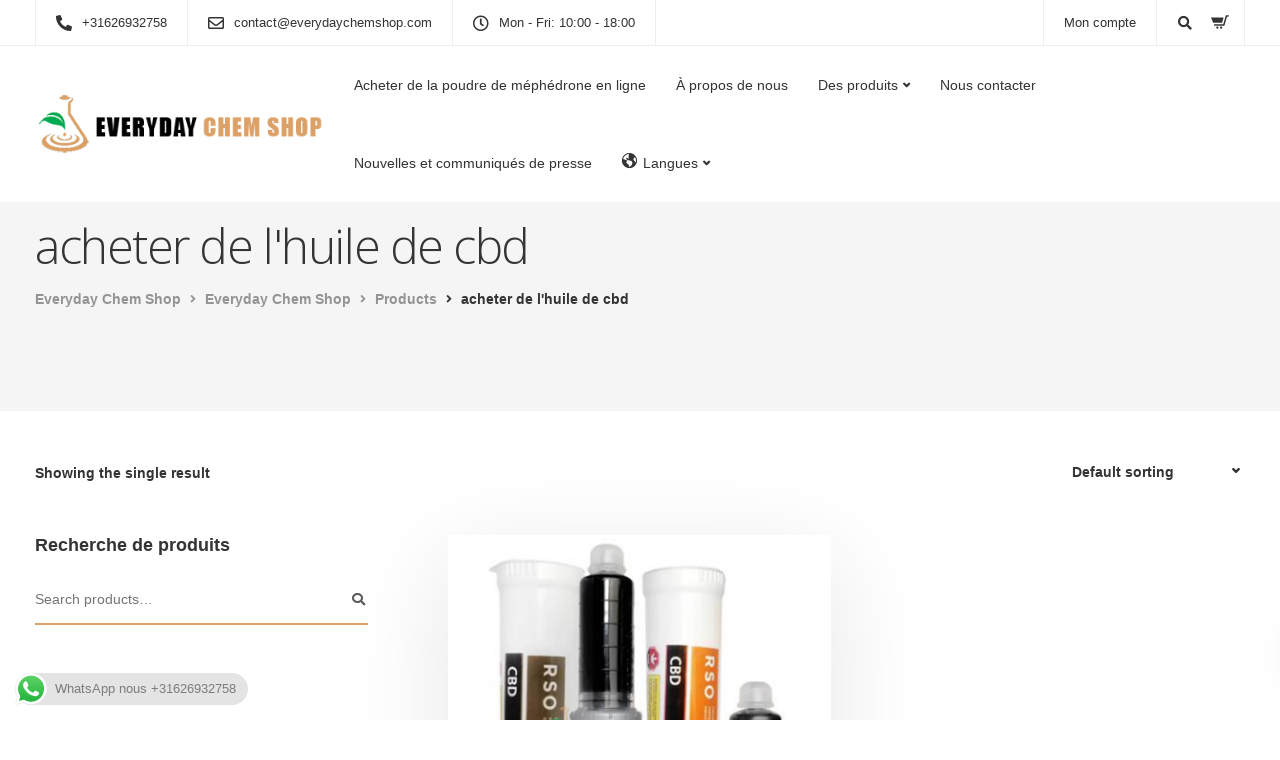

--- FILE ---
content_type: text/html; charset=UTF-8
request_url: https://everydaychemshop.com/fr/product-tag/acheter-cbd-huile/
body_size: 29251
content:
<!DOCTYPE html>
<html lang="en-US">
   <head>
      <meta charset="UTF-8">
      <meta name="viewport" content="width=device-width, initial-scale=1">
      <link rel="profile" href="https://gmpg.org/xfn/11">
      <link rel="pingback" href="https://everydaychemshop.com/fr/xmlrpc.php" />
      <meta name='robots' content='index, follow, max-image-preview:large, max-snippet:-1, max-video-preview:-1' />
	<style>img:is([sizes="auto" i], [sizes^="auto," i]) { contain-intrinsic-size: 3000px 1500px }</style>
	
	<!-- This site is optimized with the Yoast SEO Premium plugin v19.2 (Yoast SEO v25.7) - https://yoast.com/wordpress/plugins/seo/ -->
	<title>acheter de l&#039;huile de cbd Archives - Everyday Chem Shop</title>
	<link rel="canonical" href="https://everydaychemshop.com/fr/product-tag/acheter-cbd-huile/" />
	<meta property="og:locale" content="en_US" />
	<meta property="og:type" content="article" />
	<meta property="og:title" content="acheter de l&#039;huile de cbd Archives" />
	<meta property="og:url" content="https://everydaychemshop.com/fr/product-tag/acheter-cbd-huile/" />
	<meta property="og:site_name" content="Everyday Chem Shop" />
	<meta name="twitter:card" content="summary_large_image" />
	<script type="application/ld+json" class="yoast-schema-graph">{"@context":"https://schema.org","@graph":[{"@type":"CollectionPage","@id":"https://everydaychemshop.com/fr/product-tag/acheter-cbd-huile/","url":"https://everydaychemshop.com/fr/product-tag/acheter-cbd-huile/","name":"acheter de l'huile de cbd Archives - Everyday Chem Shop","isPartOf":{"@id":"https://everydaychemshop.com/fr/#website"},"primaryImageOfPage":{"@id":"https://everydaychemshop.com/fr/product-tag/acheter-cbd-huile/#primaryimage"},"image":{"@id":"https://everydaychemshop.com/fr/product-tag/acheter-cbd-huile/#primaryimage"},"thumbnailUrl":"https://everydaychemshop.com/fr/wp-content/uploads/sites/5/2022/11/Buy-RSO-CBD-Oil.jpg","breadcrumb":{"@id":"https://everydaychemshop.com/fr/product-tag/acheter-cbd-huile/#breadcrumb"},"inLanguage":"en-US"},{"@type":"ImageObject","inLanguage":"en-US","@id":"https://everydaychemshop.com/fr/product-tag/acheter-cbd-huile/#primaryimage","url":"https://everydaychemshop.com/fr/wp-content/uploads/sites/5/2022/11/Buy-RSO-CBD-Oil.jpg","contentUrl":"https://everydaychemshop.com/fr/wp-content/uploads/sites/5/2022/11/Buy-RSO-CBD-Oil.jpg","width":600,"height":600,"caption":"Huile de CBD Rick Simpson (RSO)"},{"@type":"BreadcrumbList","@id":"https://everydaychemshop.com/fr/product-tag/acheter-cbd-huile/#breadcrumb","itemListElement":[{"@type":"ListItem","position":1,"name":"Home","item":"https://everydaychemshop.com/fr/"},{"@type":"ListItem","position":2,"name":"acheter de l'huile de cbd"}]},{"@type":"WebSite","@id":"https://everydaychemshop.com/fr/#website","url":"https://everydaychemshop.com/fr/","name":"Everyday Chem Shop","description":"","potentialAction":[{"@type":"SearchAction","target":{"@type":"EntryPoint","urlTemplate":"https://everydaychemshop.com/fr/?s={search_term_string}"},"query-input":{"@type":"PropertyValueSpecification","valueRequired":true,"valueName":"search_term_string"}}],"inLanguage":"en-US"}]}</script>
	<!-- / Yoast SEO Premium plugin. -->


<link rel='dns-prefetch' href='//fonts.googleapis.com' />
<link rel='dns-prefetch' href='//hcaptcha.com' />
<link rel='preconnect' href='https://fonts.gstatic.com' crossorigin />
<link rel="alternate" type="application/rss+xml" title="Everyday Chem Shop &raquo; Feed" href="https://everydaychemshop.com/fr/feed/" />
<link rel="alternate" type="application/rss+xml" title="Everyday Chem Shop &raquo; Comments Feed" href="https://everydaychemshop.com/fr/comments/feed/" />
<link rel="alternate" type="application/rss+xml" title="Everyday Chem Shop &raquo; acheter de l&#039;huile de cbd Tag Feed" href="https://everydaychemshop.com/fr/product-tag/acheter-cbd-huile/feed/" />
<script>
window._wpemojiSettings = {"baseUrl":"https:\/\/s.w.org\/images\/core\/emoji\/16.0.1\/72x72\/","ext":".png","svgUrl":"https:\/\/s.w.org\/images\/core\/emoji\/16.0.1\/svg\/","svgExt":".svg","source":{"concatemoji":"https:\/\/everydaychemshop.com\/fr\/wp-includes\/js\/wp-emoji-release.min.js?ver=6.8.3"}};
/*! This file is auto-generated */
!function(s,n){var o,i,e;function c(e){try{var t={supportTests:e,timestamp:(new Date).valueOf()};sessionStorage.setItem(o,JSON.stringify(t))}catch(e){}}function p(e,t,n){e.clearRect(0,0,e.canvas.width,e.canvas.height),e.fillText(t,0,0);var t=new Uint32Array(e.getImageData(0,0,e.canvas.width,e.canvas.height).data),a=(e.clearRect(0,0,e.canvas.width,e.canvas.height),e.fillText(n,0,0),new Uint32Array(e.getImageData(0,0,e.canvas.width,e.canvas.height).data));return t.every(function(e,t){return e===a[t]})}function u(e,t){e.clearRect(0,0,e.canvas.width,e.canvas.height),e.fillText(t,0,0);for(var n=e.getImageData(16,16,1,1),a=0;a<n.data.length;a++)if(0!==n.data[a])return!1;return!0}function f(e,t,n,a){switch(t){case"flag":return n(e,"\ud83c\udff3\ufe0f\u200d\u26a7\ufe0f","\ud83c\udff3\ufe0f\u200b\u26a7\ufe0f")?!1:!n(e,"\ud83c\udde8\ud83c\uddf6","\ud83c\udde8\u200b\ud83c\uddf6")&&!n(e,"\ud83c\udff4\udb40\udc67\udb40\udc62\udb40\udc65\udb40\udc6e\udb40\udc67\udb40\udc7f","\ud83c\udff4\u200b\udb40\udc67\u200b\udb40\udc62\u200b\udb40\udc65\u200b\udb40\udc6e\u200b\udb40\udc67\u200b\udb40\udc7f");case"emoji":return!a(e,"\ud83e\udedf")}return!1}function g(e,t,n,a){var r="undefined"!=typeof WorkerGlobalScope&&self instanceof WorkerGlobalScope?new OffscreenCanvas(300,150):s.createElement("canvas"),o=r.getContext("2d",{willReadFrequently:!0}),i=(o.textBaseline="top",o.font="600 32px Arial",{});return e.forEach(function(e){i[e]=t(o,e,n,a)}),i}function t(e){var t=s.createElement("script");t.src=e,t.defer=!0,s.head.appendChild(t)}"undefined"!=typeof Promise&&(o="wpEmojiSettingsSupports",i=["flag","emoji"],n.supports={everything:!0,everythingExceptFlag:!0},e=new Promise(function(e){s.addEventListener("DOMContentLoaded",e,{once:!0})}),new Promise(function(t){var n=function(){try{var e=JSON.parse(sessionStorage.getItem(o));if("object"==typeof e&&"number"==typeof e.timestamp&&(new Date).valueOf()<e.timestamp+604800&&"object"==typeof e.supportTests)return e.supportTests}catch(e){}return null}();if(!n){if("undefined"!=typeof Worker&&"undefined"!=typeof OffscreenCanvas&&"undefined"!=typeof URL&&URL.createObjectURL&&"undefined"!=typeof Blob)try{var e="postMessage("+g.toString()+"("+[JSON.stringify(i),f.toString(),p.toString(),u.toString()].join(",")+"));",a=new Blob([e],{type:"text/javascript"}),r=new Worker(URL.createObjectURL(a),{name:"wpTestEmojiSupports"});return void(r.onmessage=function(e){c(n=e.data),r.terminate(),t(n)})}catch(e){}c(n=g(i,f,p,u))}t(n)}).then(function(e){for(var t in e)n.supports[t]=e[t],n.supports.everything=n.supports.everything&&n.supports[t],"flag"!==t&&(n.supports.everythingExceptFlag=n.supports.everythingExceptFlag&&n.supports[t]);n.supports.everythingExceptFlag=n.supports.everythingExceptFlag&&!n.supports.flag,n.DOMReady=!1,n.readyCallback=function(){n.DOMReady=!0}}).then(function(){return e}).then(function(){var e;n.supports.everything||(n.readyCallback(),(e=n.source||{}).concatemoji?t(e.concatemoji):e.wpemoji&&e.twemoji&&(t(e.twemoji),t(e.wpemoji)))}))}((window,document),window._wpemojiSettings);
</script>

<link rel='stylesheet' id='ht_ctc_main_css-css' href='https://everydaychemshop.com/fr/wp-content/plugins/click-to-chat-for-whatsapp/new/inc/assets/css/main.css?ver=4.27' media='all' />
<link rel='stylesheet' id='dashicons-css' href='https://everydaychemshop.com/fr/wp-includes/css/dashicons.min.css?ver=6.8.3' media='all' />
<link rel='stylesheet' id='elusive-css' href='https://everydaychemshop.com/fr/wp-content/plugins/menu-icons/vendor/codeinwp/icon-picker/css/types/elusive.min.css?ver=2.0' media='all' />
<link rel='stylesheet' id='menu-icon-font-awesome-css' href='https://everydaychemshop.com/fr/wp-content/plugins/menu-icons/css/fontawesome/css/all.min.css?ver=5.15.4' media='all' />
<link rel='stylesheet' id='foundation-icons-css' href='https://everydaychemshop.com/fr/wp-content/plugins/menu-icons/vendor/codeinwp/icon-picker/css/types/foundation-icons.min.css?ver=3.0' media='all' />
<link rel='stylesheet' id='genericons-css' href='https://everydaychemshop.com/fr/wp-content/plugins/menu-icons/vendor/codeinwp/icon-picker/css/types/genericons.min.css?ver=3.4' media='all' />
<link rel='stylesheet' id='menu-icons-extra-css' href='https://everydaychemshop.com/fr/wp-content/plugins/menu-icons/css/extra.min.css?ver=0.13.18' media='all' />
<link rel='stylesheet' id='bootstrap-css' href='https://everydaychemshop.com/fr/wp-content/themes/everydaychemshop/core/assets/css/bootstrap.min.css?ver=3.8' media='all' />
<link rel='stylesheet' id='keydesign-style-css' href='https://everydaychemshop.com/fr/wp-content/themes/everydaychemshop/style.css?ver=6.8.3' media='all' />
<link rel='stylesheet' id='child-style-css' href='https://everydaychemshop.com/fr/wp-content/themes/everydaychemshop-child/style.css?ver=6.8.3' media='all' />
<style id='wp-emoji-styles-inline-css'>

	img.wp-smiley, img.emoji {
		display: inline !important;
		border: none !important;
		box-shadow: none !important;
		height: 1em !important;
		width: 1em !important;
		margin: 0 0.07em !important;
		vertical-align: -0.1em !important;
		background: none !important;
		padding: 0 !important;
	}
</style>
<link rel='stylesheet' id='wp-block-library-css' href='https://everydaychemshop.com/fr/wp-includes/css/dist/block-library/style.min.css?ver=6.8.3' media='all' />
<style id='classic-theme-styles-inline-css'>
/*! This file is auto-generated */
.wp-block-button__link{color:#fff;background-color:#32373c;border-radius:9999px;box-shadow:none;text-decoration:none;padding:calc(.667em + 2px) calc(1.333em + 2px);font-size:1.125em}.wp-block-file__button{background:#32373c;color:#fff;text-decoration:none}
</style>
<style id='global-styles-inline-css'>
:root{--wp--preset--aspect-ratio--square: 1;--wp--preset--aspect-ratio--4-3: 4/3;--wp--preset--aspect-ratio--3-4: 3/4;--wp--preset--aspect-ratio--3-2: 3/2;--wp--preset--aspect-ratio--2-3: 2/3;--wp--preset--aspect-ratio--16-9: 16/9;--wp--preset--aspect-ratio--9-16: 9/16;--wp--preset--color--black: #000000;--wp--preset--color--cyan-bluish-gray: #abb8c3;--wp--preset--color--white: #ffffff;--wp--preset--color--pale-pink: #f78da7;--wp--preset--color--vivid-red: #cf2e2e;--wp--preset--color--luminous-vivid-orange: #ff6900;--wp--preset--color--luminous-vivid-amber: #fcb900;--wp--preset--color--light-green-cyan: #7bdcb5;--wp--preset--color--vivid-green-cyan: #00d084;--wp--preset--color--pale-cyan-blue: #8ed1fc;--wp--preset--color--vivid-cyan-blue: #0693e3;--wp--preset--color--vivid-purple: #9b51e0;--wp--preset--gradient--vivid-cyan-blue-to-vivid-purple: linear-gradient(135deg,rgba(6,147,227,1) 0%,rgb(155,81,224) 100%);--wp--preset--gradient--light-green-cyan-to-vivid-green-cyan: linear-gradient(135deg,rgb(122,220,180) 0%,rgb(0,208,130) 100%);--wp--preset--gradient--luminous-vivid-amber-to-luminous-vivid-orange: linear-gradient(135deg,rgba(252,185,0,1) 0%,rgba(255,105,0,1) 100%);--wp--preset--gradient--luminous-vivid-orange-to-vivid-red: linear-gradient(135deg,rgba(255,105,0,1) 0%,rgb(207,46,46) 100%);--wp--preset--gradient--very-light-gray-to-cyan-bluish-gray: linear-gradient(135deg,rgb(238,238,238) 0%,rgb(169,184,195) 100%);--wp--preset--gradient--cool-to-warm-spectrum: linear-gradient(135deg,rgb(74,234,220) 0%,rgb(151,120,209) 20%,rgb(207,42,186) 40%,rgb(238,44,130) 60%,rgb(251,105,98) 80%,rgb(254,248,76) 100%);--wp--preset--gradient--blush-light-purple: linear-gradient(135deg,rgb(255,206,236) 0%,rgb(152,150,240) 100%);--wp--preset--gradient--blush-bordeaux: linear-gradient(135deg,rgb(254,205,165) 0%,rgb(254,45,45) 50%,rgb(107,0,62) 100%);--wp--preset--gradient--luminous-dusk: linear-gradient(135deg,rgb(255,203,112) 0%,rgb(199,81,192) 50%,rgb(65,88,208) 100%);--wp--preset--gradient--pale-ocean: linear-gradient(135deg,rgb(255,245,203) 0%,rgb(182,227,212) 50%,rgb(51,167,181) 100%);--wp--preset--gradient--electric-grass: linear-gradient(135deg,rgb(202,248,128) 0%,rgb(113,206,126) 100%);--wp--preset--gradient--midnight: linear-gradient(135deg,rgb(2,3,129) 0%,rgb(40,116,252) 100%);--wp--preset--font-size--small: 13px;--wp--preset--font-size--medium: 20px;--wp--preset--font-size--large: 36px;--wp--preset--font-size--x-large: 42px;--wp--preset--spacing--20: 0.44rem;--wp--preset--spacing--30: 0.67rem;--wp--preset--spacing--40: 1rem;--wp--preset--spacing--50: 1.5rem;--wp--preset--spacing--60: 2.25rem;--wp--preset--spacing--70: 3.38rem;--wp--preset--spacing--80: 5.06rem;--wp--preset--shadow--natural: 6px 6px 9px rgba(0, 0, 0, 0.2);--wp--preset--shadow--deep: 12px 12px 50px rgba(0, 0, 0, 0.4);--wp--preset--shadow--sharp: 6px 6px 0px rgba(0, 0, 0, 0.2);--wp--preset--shadow--outlined: 6px 6px 0px -3px rgba(255, 255, 255, 1), 6px 6px rgba(0, 0, 0, 1);--wp--preset--shadow--crisp: 6px 6px 0px rgba(0, 0, 0, 1);}:where(.is-layout-flex){gap: 0.5em;}:where(.is-layout-grid){gap: 0.5em;}body .is-layout-flex{display: flex;}.is-layout-flex{flex-wrap: wrap;align-items: center;}.is-layout-flex > :is(*, div){margin: 0;}body .is-layout-grid{display: grid;}.is-layout-grid > :is(*, div){margin: 0;}:where(.wp-block-columns.is-layout-flex){gap: 2em;}:where(.wp-block-columns.is-layout-grid){gap: 2em;}:where(.wp-block-post-template.is-layout-flex){gap: 1.25em;}:where(.wp-block-post-template.is-layout-grid){gap: 1.25em;}.has-black-color{color: var(--wp--preset--color--black) !important;}.has-cyan-bluish-gray-color{color: var(--wp--preset--color--cyan-bluish-gray) !important;}.has-white-color{color: var(--wp--preset--color--white) !important;}.has-pale-pink-color{color: var(--wp--preset--color--pale-pink) !important;}.has-vivid-red-color{color: var(--wp--preset--color--vivid-red) !important;}.has-luminous-vivid-orange-color{color: var(--wp--preset--color--luminous-vivid-orange) !important;}.has-luminous-vivid-amber-color{color: var(--wp--preset--color--luminous-vivid-amber) !important;}.has-light-green-cyan-color{color: var(--wp--preset--color--light-green-cyan) !important;}.has-vivid-green-cyan-color{color: var(--wp--preset--color--vivid-green-cyan) !important;}.has-pale-cyan-blue-color{color: var(--wp--preset--color--pale-cyan-blue) !important;}.has-vivid-cyan-blue-color{color: var(--wp--preset--color--vivid-cyan-blue) !important;}.has-vivid-purple-color{color: var(--wp--preset--color--vivid-purple) !important;}.has-black-background-color{background-color: var(--wp--preset--color--black) !important;}.has-cyan-bluish-gray-background-color{background-color: var(--wp--preset--color--cyan-bluish-gray) !important;}.has-white-background-color{background-color: var(--wp--preset--color--white) !important;}.has-pale-pink-background-color{background-color: var(--wp--preset--color--pale-pink) !important;}.has-vivid-red-background-color{background-color: var(--wp--preset--color--vivid-red) !important;}.has-luminous-vivid-orange-background-color{background-color: var(--wp--preset--color--luminous-vivid-orange) !important;}.has-luminous-vivid-amber-background-color{background-color: var(--wp--preset--color--luminous-vivid-amber) !important;}.has-light-green-cyan-background-color{background-color: var(--wp--preset--color--light-green-cyan) !important;}.has-vivid-green-cyan-background-color{background-color: var(--wp--preset--color--vivid-green-cyan) !important;}.has-pale-cyan-blue-background-color{background-color: var(--wp--preset--color--pale-cyan-blue) !important;}.has-vivid-cyan-blue-background-color{background-color: var(--wp--preset--color--vivid-cyan-blue) !important;}.has-vivid-purple-background-color{background-color: var(--wp--preset--color--vivid-purple) !important;}.has-black-border-color{border-color: var(--wp--preset--color--black) !important;}.has-cyan-bluish-gray-border-color{border-color: var(--wp--preset--color--cyan-bluish-gray) !important;}.has-white-border-color{border-color: var(--wp--preset--color--white) !important;}.has-pale-pink-border-color{border-color: var(--wp--preset--color--pale-pink) !important;}.has-vivid-red-border-color{border-color: var(--wp--preset--color--vivid-red) !important;}.has-luminous-vivid-orange-border-color{border-color: var(--wp--preset--color--luminous-vivid-orange) !important;}.has-luminous-vivid-amber-border-color{border-color: var(--wp--preset--color--luminous-vivid-amber) !important;}.has-light-green-cyan-border-color{border-color: var(--wp--preset--color--light-green-cyan) !important;}.has-vivid-green-cyan-border-color{border-color: var(--wp--preset--color--vivid-green-cyan) !important;}.has-pale-cyan-blue-border-color{border-color: var(--wp--preset--color--pale-cyan-blue) !important;}.has-vivid-cyan-blue-border-color{border-color: var(--wp--preset--color--vivid-cyan-blue) !important;}.has-vivid-purple-border-color{border-color: var(--wp--preset--color--vivid-purple) !important;}.has-vivid-cyan-blue-to-vivid-purple-gradient-background{background: var(--wp--preset--gradient--vivid-cyan-blue-to-vivid-purple) !important;}.has-light-green-cyan-to-vivid-green-cyan-gradient-background{background: var(--wp--preset--gradient--light-green-cyan-to-vivid-green-cyan) !important;}.has-luminous-vivid-amber-to-luminous-vivid-orange-gradient-background{background: var(--wp--preset--gradient--luminous-vivid-amber-to-luminous-vivid-orange) !important;}.has-luminous-vivid-orange-to-vivid-red-gradient-background{background: var(--wp--preset--gradient--luminous-vivid-orange-to-vivid-red) !important;}.has-very-light-gray-to-cyan-bluish-gray-gradient-background{background: var(--wp--preset--gradient--very-light-gray-to-cyan-bluish-gray) !important;}.has-cool-to-warm-spectrum-gradient-background{background: var(--wp--preset--gradient--cool-to-warm-spectrum) !important;}.has-blush-light-purple-gradient-background{background: var(--wp--preset--gradient--blush-light-purple) !important;}.has-blush-bordeaux-gradient-background{background: var(--wp--preset--gradient--blush-bordeaux) !important;}.has-luminous-dusk-gradient-background{background: var(--wp--preset--gradient--luminous-dusk) !important;}.has-pale-ocean-gradient-background{background: var(--wp--preset--gradient--pale-ocean) !important;}.has-electric-grass-gradient-background{background: var(--wp--preset--gradient--electric-grass) !important;}.has-midnight-gradient-background{background: var(--wp--preset--gradient--midnight) !important;}.has-small-font-size{font-size: var(--wp--preset--font-size--small) !important;}.has-medium-font-size{font-size: var(--wp--preset--font-size--medium) !important;}.has-large-font-size{font-size: var(--wp--preset--font-size--large) !important;}.has-x-large-font-size{font-size: var(--wp--preset--font-size--x-large) !important;}
:where(.wp-block-post-template.is-layout-flex){gap: 1.25em;}:where(.wp-block-post-template.is-layout-grid){gap: 1.25em;}
:where(.wp-block-columns.is-layout-flex){gap: 2em;}:where(.wp-block-columns.is-layout-grid){gap: 2em;}
:root :where(.wp-block-pullquote){font-size: 1.5em;line-height: 1.6;}
</style>
<link rel='stylesheet' id='contact-form-7-css' href='https://everydaychemshop.com/fr/wp-content/plugins/contact-form-7/includes/css/styles.css?ver=6.1.1' media='all' />
<link rel='stylesheet' id='kd-addon-style-css' href='https://everydaychemshop.com/fr/wp-content/plugins/keydesign-addon/assets/css/kd_vc_front.css?ver=6.8.3' media='all' />
<style id='kd-addon-style-inline-css'>
.tt_button.second-style .iconita,#single-page #comments input[type="submit"]:hover,.tt_button.tt_secondary_button,.tt_button.tt_secondary_button .iconita,.team-carousel .owl-item .team-member.design-creative .team-socials a,.format-quote .entry-wrapper:before,.blog-single-title a:hover,.upper-footer i:hover,.wpb-js-composer .vc_tta-container .vc_tta-tabs.vc_tta-tabs-position-left .vc_tta-tab a:hover,.wpb-js-composer .vc_tta-container .vc_tta-tabs.vc_tta-tabs-position-left .vc_tta-tab.vc_active a,.wpb-js-composer .vc_tta-container .vc_tta-tabs.vc_tta-tabs-position-right .vc_tta-tab a:hover,.wpb-js-composer .vc_tta-container .vc_tta-tabs.vc_tta-tabs-position-right .vc_tta-tab.vc_active a,footer.underline-effect .textwidget a:hover,.kd-price-block .pb-price,.team-member.design-classic .kd-team-contact a:hover,#commentform #submit:hover,.kd-panel-subtitle ul>li:before,.kd-panel-subtitle ol>li:before,.tab-text-container ul>li:before,.side-content-text ul>li:before,.wpb_text_column ul>li:before,.modal-content-contact .redux-social-media-list i:hover,.related-content .portfolio .post-link:hover,.related-content .portfolio h5 a:hover,#posts-content .post-link:hover,.team-member.design-classic .team-socials .fab,.vc_grid-item-mini .blog-detailed-grid .vc_gitem-post-data.vc_gitem-post-data-source-post_date p:before,.vc_grid-item-mini .blog-detailed-grid .vc_gitem-post-data.vc_gitem-post-data-source-post_date div:before,#posts-content.blog-detailed-grid .entry-meta a:hover,.woocommerce div.product .woocommerce-tabs ul.tabs li.active a,.woocommerce div.product .woocommerce-tabs ul.tabs li a:hover,.large-counter .kd_counter_units,.footer_widget .redux-social-media-list i,.woocommerce ul.products li.product .categories a:hover,#single-page .bbp-login-form .user-submit:hover,.woocommerce-page ul.products li.product.woo-minimal-style .button,.woocommerce-page ul.products li.product.woo-minimal-style .added_to_cart,.menubar #main-menu .navbar-nav .mega-menu.menu-item-has-children .dropdown:hover > a,.key-icon-box .ib-link a,.footer-bar .footer-nav-menu ul li a:hover,#popup-modal .close:hover,body.maintenance-mode .container h2,.wpb-js-composer .vc_tta-container .vc_tta.vc_tta-style-classic.vc_tta-tabs-position-top .vc_tta-tabs-container .vc_tta-tabs-list li.vc_active a,.wpb-js-composer .vc_tta-container .vc_tta.vc_tta-style-classic.vc_tta-tabs-position-top .vc_tta-tabs-container .vc_tta-tabs-list li a:hover,blockquote:before,.feature-sections-wrapper .feature-sections-tabs .nav-tabs a:hover i,.feature-sections-wrapper .feature-sections-tabs .nav-tabs li.active a i,.woocommerce nav.woocommerce-pagination ul li a:hover,.port-prev.tt_button,.port-next.tt_button,.upper-footer .socials-widget a:hover .fa,.woocommerce .woocommerce-form-login .button:hover,.footer_widget ul a:hover,.side-content-text ul li:before,span.bbp-admin-links a:hover,#bbpress-forums #bbp-single-user-details #bbp-user-navigation a:hover,.vc_grid-item-mini .vc_gitem-post-data.vc_gitem-post-data-source-post_date div:before,.vc_grid-item-mini .vc_gitem-post-data.vc_gitem-post-data-source-post_author a:before,.vc_grid-item-mini .blog-detailed-grid .vc_btn3-container:hover a,.feature-sections-wrapper .feature-sections-tabs .nav-tabs a:hover,.topbar-lang-switcher ul li a:hover span,.feature-sections-wrapper .feature-sections-tabs .nav-tabs li.active a,div.bbp-breadcrumb a:hover,#bbpress-forums div.bbp-topic-author a.bbp-author-name,#bbpress-forums div.bbp-reply-author a.bbp-author-name,.kd_pie_chart .kd-piechart-icon,.row .vc_toggle_size_md.vc_toggle_simple .vc_toggle_title:hover h4,.row .vc_toggle_size_md.vc_toggle_default .vc_toggle_title:hover h4,.woocommerce .checkout_coupon .button:hover:hover,.woocommerce-page #payment #place_order:hover,.team-member.design-minimal .team-socials a,.woocommerce-cart #single-page table.cart .button:hover,.woocommerce-cart #single-page table.cart .actions .button:hover,.wpb-js-composer .vc_tta-container .vc_tta-color-white.vc_tta-style-modern .vc_tta-tab.vc_active a,.team-member.design-two:hover .team-socials .fab:hover,.team-member.design-two .team-socials .fab:hover,#single-page .return-to-shop a:hover,.woocommerce-error a,.woocommerce-info a,.woocommerce-message a,.woocommerce-cart .wc-proceed-to-checkout a.checkout-button:hover,.navbar-nav li.dropdown:hover .dropdown-menu:hover li a:hover,.woocommerce ul.products li.product h2:hover,.keydesign-cart .buttons .btn,.woocommerce .keydesign-cart .buttons .btn,.woocommerce #payment #place_order:hover,.woocommerce-page #payment #place_order:hover,.portfolio-meta.share-meta .fa:hover,.woocommerce-account #single-page .woocommerce-Button:hover,.woocommerce #respond input#submit:hover,.woocommerce-page ul.products li.product.woo-minimal-style .button:hover,.woocommerce-page ul.products li.product.woo-minimal-style .added_to_cart:hover,.blog_widget ul li a:hover,#posts-content .entry-meta a:hover,.woocommerce a.button:hover,.keydesign-cart:hover .cart-icon,#comments input[type="submit"],.search-submit:hover,.blog-single-content .tags a,.lower-footer a:hover,#posts-content .post .blog-single-title a:hover,#posts-content.blog-minimal-list .blog-single-title a:hover,#posts-content.blog-img-left-list .blog-single-title a:hover,.socials-widget a:hover .fa,.socials-widget a:hover,#customizer .ekko-tooltip,.footer_widget .menu li a:hover,.row .vc_toggle_size_md.vc_toggle_simple .vc_toggle_title:hover h4,#single-page .single-page-content .widget ul li a:hover,#comments .reply a:hover,#comments .comment-meta a:hover,#kd-slider .secondary_slider,#single-page .single-page-content .widget ul li.current-menu-item a,.team-socials .fa:hover,#posts-content .post .tt_button:hover .fa,#posts-content .post .tt_button:hover,.topbar-socials a:hover .fa,.pricing .pricing-price,.pricing-table .tt_button,.topbar-phone .iconsmind-Telephone ,.topbar-email .iconsmind-Mail,.modal-content-contact .key-icon-box .service-heading a:hover,.pricing-table.active .tt_button:hover,.footer-business-content a:hover,.vc_grid-item-mini .vc_gitem-zone .vc_btn3.vc_btn3-style-custom,.star-rating span,.es-accordion .es-heading h4 a:hover,.keydesign-cart ul.product_list_widget .cart-item:hover,.woocommerce .keydesign-cart ul.product_list_widget .cart-item:hover,#customizer .options a:hover i,.woocommerce .price_slider_wrapper .price_slider_amount .button,#customizer .options a:hover,#single-page input[type="submit"]:hover,#posts-content .post input[type="submit"]:hover,.active .pricing-option i,#comments .reply a:hover,.meta-content .tags a:hover,.navigation.pagination .next,.woocommerce-cart#single-page table.cart .product-name a:hover,.navigation.pagination .prev,.product_meta a:hover,.tags a:hover,.tagcloud a:hover,.tt_button.second-style,.lower-footer .pull-right a:hover,.woocommerce-review-link:hover,.section .wpcf7-mail-sent-ok,.blog-header-form .wpcf7-mail-sent-ok,.upper-footer .modal-menu-item,.video-socials a:hover .fa,.kd_pie_chart .pc-link a:hover,.vc_grid-item-mini .vc_gitem_row .vc_gitem-col h4:hover,.fa,.far,.fas,.fab,.wpcf7 .wpcf7-submit:hover,.contact .wpcf7-response-output,.video-bg .secondary-button:hover,#headerbg li a.active,#headerbg li a.active:hover,.footer-nav a:hover ,.wpb_wrapper .menu a:hover ,.text-danger,.blog_widget ul li a:before,.pricing i,.content-area .vc_grid .vc_gitem-zone-c .vc_general,code,#single-page .single-page-content ul li:before,.subscribe-form header .wpcf7-submit,#posts-content .page-content ul li:before,.chart-content .nc-icon-outline,.chart,.row .vc_custom_heading a:hover,.secondary-button-inverse,.primary-button.button-inverse:hover,.primary-button,a,.kd-process-steps .pss-step-number span,.navbar-default .navbar-nav > .active > a,.pss-link a:hover,.kd_number_string,.featured_content_parent .active-elem h4,.contact-map-container .toggle-map:hover .fa,.contact-map-container .toggle-map:hover,.testimonials.slider .tt-container:before,.tt_button:hover,div.wpforms-container-full .wpforms-form input[type=submit]:hover,div.wpforms-container-full .wpforms-form button[type=submit]:hover,.nc-icon-outline,.phb-simple-link:hover,.content-area .vc_grid-item-mini:hover .vc_gitem-zone-c .vc_gitem_row .vc_gitem-col h4,.woocommerce ul.products li.product h3:hover,.wpb_text_column ol>li:before,.wpb_text_column ul>li:before,.key-icon-box .ib-link a:hover,.features-tabs .tab-controls li a:hover,.features-tabs.tab-img-fullwidth li.active a,.wp-block-button .wp-block-button__link:hover,.wp-block-archives li a:hover,.wp-block-categories.wp-block-categories-list li a:hover,.cb-container .cb-img-area i,.kd-counter-icon i,.features-tabs .tab-controls li i,.key-icon-box i,.business-info-wrapper .toggle-map-info,.process-icon i,.kd-progress-icon i,.footer_widget ul.redux-social-media-list li i:hover,.side-content-wrapper i.section-icon,.menu-item-badge {color: #DCA167;}.navbar.navbar-default.navbar-shrink .menubar .navbar-nav .active > a,.navbar.navbar-default .menubar .navbar-nav .active > a {color: #DCA167!important;}.play-btn-primary-color .play-video:hover,.play-btn-primary-color .play-video,.play-btn-primary-color.play-video:hover,.play-btn-primary-color.play-video,.search .search-form .search-field,.feature-sections-wrapper .feature-sections-tabs .nav-tabs li.active a,.blog_widget .woocommerce-product-search .search-field,.features-tabs.tab-img-fullwidth li.active a,.pricing-table.active,.key-icon-box:hover .ib-wrapper,.cb-container:hover,.modal-content-inner .wpcf7-not-valid-tip,.section .wpcf7-mail-sent-ok,.toggle-map-info:hover,.blog-header-form .wpcf7-mail-sent-ok,.blog-header-form .wpcf7-not-valid-tip,.section .wpcf7-not-valid-tip,.kd-side-panel .wpcf7-not-valid-tip,.kd-process-steps.process-checkbox-template .pss-item:before,.kd-process-steps.process-checkbox-template,.kd-separator,.kd-separator .kd-separator-line {border-color: #DCA167;}.pricing .pricing-price.sale-yes .pt-normal-price:after,.woocommerce .single_variation_wrap button.button.alt.disabled,.video-modal .modal-content .close:hover,#single-page .bbp-login-form .user-submit,.bbpress #user-submit,.gform_wrapper .gform_footer input.button,.gform_wrapper .gform_footer input[type=submit],input[type="button"].ninja-forms-field,.modal-content-inner .wpcf7-submit:hover,.searchform #searchsubmit,#kd-slider,.kd-contact-form.light_background .wpcf7 .wpcf7-submit,.footer-newsletter-form .wpcf7 .wpcf7-submit,.kd_progressbarfill,.phone-wrapper,.wpb_wrapper #loginform .button,.woocommerce input.button,.email-wrapper,.woocommerce ul.products li.product .added_to_cart:hover,.footer-business-info.footer-socials a:hover,.parallax.with-overlay:after,.content-area .vc_grid-filter>.vc_grid-filter-item span:after,.tt_button.tt_secondary_button:hover,.pricing-table .tt_button:hover,.modal-content-inner .wpcf7-not-valid-tip,.kd-side-panel .wpcf7-not-valid-tip,.tt_button.second-style:hover,.pricing-table.active .tt_button,#customizer .screenshot a,.heading-separator,.blog-header-form .wpcf7-not-valid-tip,.section .wpcf7-not-valid-tip,.port-prev.tt_button:hover,.port-next.tt_button:hover,.owl-buttons div:hover,.row .vc_toggle_default .vc_toggle_icon,.row .vc_toggle_default .vc_toggle_icon::after,.row .vc_toggle_default .vc_toggle_icon::before,.woocommerce #respond input#submit,.woocommerce a.button,.upper-footer .modal-menu-item:hover,.contact-map-container .toggle-map,.portfolio-item .portfolio-content,.tt_button,#wrapper .vc_grid-btn-load_more .vc_general,.owl-dot span,.woocommerce a.remove:hover,.pricing .secondary-button.secondary-button-inverse:hover,.with-overlay .parallax-overlay,.secondary-button.secondary-button-inverse:hover,.secondary-button,#kd-slider .bullet-bar.tparrows,.primary-button.button-inverse,#posts-content .post input[type="submit"],.btn-xl,.with-overlay,.vc_grid-item-mini .vc_gitem-zone .vc_btn3.vc_btn3-style-custom:hover,.woocommerce .price_slider_wrapper .ui-slider-horizontal .ui-slider-range,.separator,.woocommerce button.button,.cb-container.cb_main_color:hover,.keydesign-cart .buttons .btn:hover,.woocommerce .keydesign-cart .buttons .btn:hover,.woocommerce ul.products li.product .button:hover,#single-page #comments input[type="submit"]:hover,.contact-map-container .toggle-map:hover,.wpcf7 .wpcf7-submit:hover,.owl-dot span,.features-tabs .tab.active,.pricing-table.DetailedStyle.active .pricing-title .pricing-title-content,.content-area .vc_grid .vc-gitem-zone-height-mode-auto.vc_gitem-zone.vc_gitem-zone-a:before,.row .vc_toggle_simple .vc_toggle_title:hover .vc_toggle_icon::after,.row .vc_toggle_simple .vc_toggle_title:hover .vc_toggle_icon::before,.wpcf7 .wpcf7-submit,.navigation.pagination .next:hover,#single-page .vc_col-sm-3 .wpcf7 .wpcf7-submit,.spinner:before,.toggle-map-info:hover,.content-area .vc_grid .vc_gitem-zone-c .vc_general:hover,.content-area .vc_grid-item-mini .vc_gitem-animate-fadeIn .vc_gitem-zone.vc_gitem-zone-a:before,.keydesign-cart .badge,.tags a:after,.tagcloud a:after,div.wpcf7 .wpcf7-form .ajax-loader,#bbp_search_submit,div.wpforms-container-full .wpforms-form input[type=submit],div.wpforms-container-full .wpforms-form button[type=submit],.comparison-pricing-table .vc_custom_heading.active,.comparison-pricing-table .pricing-row.active,#commentform #submit,footer.underline-effect .textwidget a:after,footer.underline-effect .navbar-footer li a:after,footer.underline-effect .footer_widget .menu li a:after,#main-menu.underline-effect .navbar-nav .mega-menu .dropdown-menu .menu-item a:after,#main-menu.underline-effect .navbar-nav .menu-item .dropdown-menu .menu-item a:after,.kd-process-steps.process-checkbox-template .pss-step-number span:before,.kd-process-steps.process-checkbox-template .pss-step-number:before,.kd-process-steps.process-checkbox-template .pss-item:before,.blog-page-numbers li.active a,.woocommerce nav.woocommerce-pagination ul li span.current,.woocommerce span.onsale,.kd-price-switch input:checked + .price-slider,.team-member.design-classic .kd-team-contact .kd-team-email:before,.team-member.design-classic .kd-team-contact .kd-team-phone:before,.team-member.design-creative .team-image:before,.team-member.design-creative .team-content-hover:before,.testimonials.slider.with-image .tt-content .tt-container,.ib-hover-2.key-icon-box:hover .ib-wrapper,#main-menu.background-dropdown-effect .navbar-nav .menu-item-has-children .dropdown-menu a:hover,.team-member.design-classic .team-socials a:after,.woocommerce .price_slider_wrapper .ui-slider .ui-slider-handle,.navigation.pagination .prev:hover,.kd-panel-phone:after,.kd-panel-email:after,.kd-panel-social-list .redux-social-media-list a:after,footer.underline-effect .footer_widget ul li.cat-item a:after,.play-btn-primary-color .play-video,.wp-block-button__link,.cd-handle,.timeline-item-wrapper.full-link-card .timeline-full-link:hover,.timeline-item-wrapper.full-link-card:hover + .timeline-item-arrow + .timeline-item-point {background-color: #DCA167;}.menu-item-badge {background-color: #DCA1671f;}#single-page .bbp-login-form .user-submit,#single-page #comments input[type="submit"]:hover,.navigation.pagination .next,.navigation.pagination .prev,.upper-footer .modal-menu-item,.wpcf7 .wpcf7-submit:hover,.tt_button,#wrapper .vc_grid-btn-load_more .vc_general,div.wpforms-container-full .wpforms-form input[type=submit]:hover,div.wpforms-container-full .wpforms-form button[type=submit]:hover,.navigation.pagination .next,.navigation.pagination .prev,.woocommerce ul.products li.product .button:hover,.woocommerce .price_slider_wrapper .ui-slider .ui-slider-handle,.pricing.active,.vc_grid-item-mini .vc_gitem-zone .vc_btn3.vc_btn3-style-custom,.primary-button.button-inverse:hover,.primary-button.button-inverse,.keydesign-cart .buttons .btn,.woocommerce .keydesign-cart .buttons .btn,.wpcf7 .wpcf7-submit,.wpb_wrapper #loginform .button,.owl-buttons div:hover,.woocommerce button.button,.woocommerce a.button,.content-area .vc_grid .vc_gitem-zone-c .vc_general,#commentform #submit,div.wpforms-container-full .wpforms-form input[type=submit],div.wpforms-container-full .wpforms-form button[type=submit],.wp-block-button__link,#posts-content .post input[type="submit"],.woocommerce ul.products li.product .added_to_cart,.woocommerce input.button,.owl-dot.active span,.owl-dot:hover span {border: 2px solid #DCA167;}div.wpcf7 .wpcf7-form .ajax-loader {border: 5px solid #DCA167;}.blog_widget .woocommerce-product-search .search-field,.blog_widget .search-form .search-field,.page-404 .tt_button,#wrapper .widget-title,.blockquote-reverse,.testimonials.slider.owl-dot.active span,.tags a:hover,.tagcloud a:hover,.contact-map-container .toggle-map:hover,.navigation.pagination .next:hover,.navigation.pagination .prev:hover,.contact .wpcf7-response-output,.video-bg .secondary-button,#single-page .single-page-content .widget .widgettitle,.image-bg .secondary-button,.contact .wpcf7-form-control-wrap textarea.wpcf7-form-control:focus,.contact .wpcf7-form-control-wrap input.wpcf7-form-control:focus,.team-member-down:hover .triangle,.team-member:hover .triangle,.comparison-pricing-table .vc_custom_heading.active,.comparison-pricing-table .pricing-row.active,.features-tabs .tab.active:after,.tabs-image-left.features-tabs .tab.active:after,.secondary-button-inverse,.kd-process-steps.process-number-template ul li:hover,.wpb-js-composer .vc_tta-container .vc_tta.vc_tta-style-classic.vc_tta-tabs-position-top .vc_tta-tabs-container .vc_tta-tabs-list li.vc_active a,.vc_separator .vc_sep_holder .vc_sep_line,.timeline-item-wrapper.full-link-card:hover + .timeline-item-arrow {border-color: #DCA167;}.wpb-js-composer .vc_tta-container .vc_tta-tabs.vc_tta-tabs-position-left .vc_tta-tab.vc_active a,.wpb-js-composer .vc_tta-container .vc_tta-tabs.vc_tta-tabs-position-right .vc_tta-tab.vc_active a,.wpb-js-composer .vc_tta-container .vc_tta-tabs.vc_tta-tabs-position-left .vc_tta-tab.vc_active,.wpb-js-composer .vc_tta-container .vc_tta-tabs.vc_tta-tabs-position-right .vc_tta-tab.vc_active {border-bottom-color: #DCA167;}.wpb-js-composer .vc_tta-container.vc_tta-tabs.vc_tta-tabs-position-left .vc_tta-tab:before {border-right: 9px solid #DCA167;}.wpb-js-composer .vc_tta-container .vc_tta.vc_tta-style-classic.vc_tta-tabs-position-top .vc_tta-tabs-container .vc_tta-tabs-list li:before {border-top: 9px solid #DCA167;}#wrapper .vc_grid-btn-load_more .vc_general:hover,.tt_button.btn_secondary_color.tt_secondary_button:hover,.tt_button.btn_secondary_color,#wrapper.btn-hover-2 .wpcf7 .wpcf7-submit:hover,.btn-hover-2 #commentform #submit:hover,.btn-hover-2 .kd-panel-contact .wpcf7-submit:hover,.play-btn-secondary-color .play-video {background-color: #343434;}.tt_button.btn_secondary_color.tt_secondary_button .iconita,.tt_button.btn_secondary_color.tt_secondary_button,.tt_button.btn_secondary_color:hover {color: #343434;}.tt_button.btn_secondary_color {border: 2px solid #343434;}#wrapper .vc_grid-btn-load_more .vc_general:hover,.play-btn-secondary-color .play-video:hover,.play-btn-secondary-color .play-video,.play-btn-secondary-color.play-video:hover,.play-btn-secondary-color.play-video,#wrapper.btn-hover-2 .wpcf7 .wpcf7-submit:hover,.btn-hover-2 #commentform #submit:hover,.btn-hover-2 .kd-panel-contact .wpcf7-submit:hover {border-color: #343434;}h1,h2,h3,h4,h5,.wp-block-search .wp-block-search__label,.kd_progress_bar .kd_progb_head .kd-progb-title h4,.es-accordion .es-heading h4 a,.wpb-js-composer .vc_tta-color-white.vc_tta-style-modern .vc_tta-tab>a:hover,#comments .fn,#comments .fn a,.portfolio-block h4,.rw-author-details h4,.testimonials.slider .author,.vc_grid-item-mini .vc_gitem_row .vc_gitem-col h4,.team-content h5,.key-icon-box .service-heading,.post a:hover,.kd_pie_chart .kd_pc_title,.kd_pie_chart .pc-link a,.testimonials .tt-content h4,.kd-photobox .phb-content h4,.kd-process-steps .pss-text-area h4,.widget-title,.kd-promobox .prb-content h4,.bp-content h4,.reply-title,.product_meta,.blog-header .section-heading,.tcards-title,.tcards_header .tcards-name,.woocommerce-result-count,.pss-link a,.navbar-default .nav li a,.logged-in .navbar-nav a,.navbar-nav .menu-item a,.woocommerce table.shop_attributes th,.portfolio-block strong,.keydesign-cart .nc-icon-outline-cart,.portfolio-meta.share-meta .fa,.subscribe input[type="submit"],.es-accordion .es-speaker-container .es-speaker-name,.pricing-title,.woocommerce-cart#single-page table.cart .product-name a,.wpb-js-composer .vc_tta-container .vc_tta-color-white.vc_tta-style-modern .vc_tta-tab>a,.rw_rating .rw-title,.group_table .label,.cb-container.cb_transparent_color:hover .cb-heading,.app-gallery .ag-section-desc h4,.single-post .wpb_text_column strong,.owl-buttons div,#single-page .single-page-content .widget ul li a,.modal-content-contact .key-icon-box .service-heading a,.woocommerce-ordering select,.woocommerce div.product .woocommerce-tabs .panel #reply-title,.page-404 .section-subheading,.showcoupon:hover,.pricing-table .pricing-img i,.navbar-default .navbar-nav > li > a:hover,.testimonials.slider.with-image .tt-container h6,.socials-widget a:hover .fa,.socials-widget a:hover,.owl-nav div,#comments label,.author-box-wrapper .author-name h6,.keydesign-cart .empty-cart,.play-video:hover .fa-play,.author-website,.post-link:hover,#comments .reply a:hover,.author-desc-wrapper a:hover,.blog-single-content .tags a:hover,.woocommerce #coupon_code,.woocommerce .quantity .qty,.kd-price-block .pb-content-wrap .pb-pricing-wrap,.blog-single-title a,.topbar-phone a:hover,.topbar-email a:hover,.topbar #menu-topbar-menu li a:hover,.navbar-topbar li a:hover,.fa.toggle-search:hover,.business-info-header i,.tt_secondary_button.tt_third_button:hover,.tt_secondary_button.tt_third_button:hover .fa,.keydesign-cart .subtotal,#single-page p.cart-empty,blockquote cite,.cta-icon i,.pricing .pricing-option strong,.pricing-table.DetailedStyle .pricing .pricing-price,body.maintenance-mode .countdown,.mobile-cart .keydesign-cart,body.woocommerce-page .entry-header .section-heading,.feature-sections-wrapper .feature-sections-tabs .nav-tabs a,.team-member.design-minimal .team-socials a:hover,.content-area .vc_grid-filter>.vc_grid-filter-item:hover>span,.key-icon-box .ib-link a:hover,.rw-link a:hover,.tcards-link a:hover,.team-link a:hover,.feature-sections-wrapper .side-content-wrapper .simple-link:hover,.woocommerce ul.products li.product .price,.woocommerce-page ul.products li.product.woo-minimal-style:hover .button:hover,.breadcrumbs,.kd_pie_chart .pc_percent_container,.product_meta a:hover,.modal-content-contact .key-icon-box.icon-left.icon-default .fa,.navbar-default .nav:hover > li.dropdown:hover > a,.menubar #main-menu .navbar-nav .mega-menu.menu-item-has-children .dropdown > a,#posts-content.blog-detailed-grid .entry-meta a,.woocommerce nav.woocommerce-pagination ul li a,.content-area .vc_grid-filter>.vc_grid-filter-item.vc_active>span,.feature-sections-wrapper .feature-sections-tabs .nav-tabs a i,.vc_toggle_simple .vc_toggle_title .vc_toggle_icon::after,.vc_toggle_simple .vc_toggle_title .vc_toggle_icon::before,.testimonials .tt-content .content,.es-accordion .es-time,.es-accordion .es-time i,.related-content .portfolio .post-link,.phb-simple-link,.ps-secondary-variant,.ps-default-variant,.vc_custom_heading.post-link,#posts-content .post-link,.kd-price-block .pb-content-wrap h5 a {color: #343434;}.ib-link.iconbox-main-color a:hover{color: #343434 !important;}.vc_toggle.vc_toggle_default .vc_toggle_icon,.row .vc_toggle_size_md.vc_toggle_default .vc_toggle_title .vc_toggle_icon:before,.row .vc_toggle_size_md.vc_toggle_default .vc_toggle_title .vc_toggle_icon:after,.searchform #searchsubmit:hover {background-color: #343434;}.menubar #main-menu .navbar-nav .mega-menu.menu-item-has-children .dropdown > a {color: #343434 !important;}.navbar-default .navbar-toggle .icon-bar,.navbar-toggle .icon-bar:before,.navbar-toggle .icon-bar:after {background-color: #343434;}.kd-contact-form.light_background .wpcf7 .wpcf7-submit:hover {background-color: #343434 !important;}.kd_counter_number:after {background-color: #585858;}.testimonials.slider .owl-dot:hover span {border-color: #343434;}.cb-container.cb_transparent_color:hover .cb-text-area p {color: #585858;}.wpcf7 .wpcf7-text::-webkit-input-placeholder { color: #343434; }.wpcf7 .wpcf7-text::-moz-placeholder { color: #343434; }.wpcf7 .wpcf7-text:-ms-input-placeholder { color: #343434; }.wpcf7-form-control-wrap .wpcf7-textarea::-webkit-input-placeholder { color: #343434; }.wpcf7-form-control-wrap .wpcf7-textarea::-moz-placeholder {color: #343434; }.wpcf7-form-control-wrap .wpcf7-textarea:-ms-input-placeholder {color: #343434; }.footer-newsletter-form .wpcf7-form .wpcf7-email,.footer-business-info.footer-socials a,.upper-footer {background-color: #1A2020;}.upper-footer {border-color: #1A2020;}.footer-business-info,.lower-footer {background-color: #1A2020;}.lower-footer,.upper-footer,.upper-footer .socials-widget .fa,.footer_widget p {color: #FFFFFF;}.upper-footer i,.upper-footer .widget-title,.upper-footer .modal-menu-item,.footer_widget ul.redux-social-media-list li i {color: #FFFFFF;}.upper-footer .widget-title,.upper-footer #wp-calendar caption,.footer_widget .menu li a,.lower-footer ul li.cat-item a,.footer-nav-menu .navbar-footer li a,.lower-footer span,.lower-footer a {}.transparent-navigation .navbar.navbar-default.navbar-shrink .topbar-lang-switcher ul:not(:hover) li a,.transparent-navigation .navbar.navbar-default.navbar-shrink .topbar-search .fa.toggle-search,.transparent-navigation .navbar.navbar-default.navbar-shrink #menu-topbar-menu li a,.transparent-navigation .navbar.navbar-default.navbar-shrink .navbar-topbar li a,.transparent-navigation .navbar.navbar-default.navbar-shrink .topbar-phone .iconsmind-Telephone,.transparent-navigation .navbar.navbar-default.navbar-shrink .topbar-email .iconsmind-Mail,.transparent-navigation .navbar.navbar-default.navbar-shrink .topbar-phone a,.transparent-navigation .navbar.navbar-default.navbar-shrink .topbar-email a,.transparent-navigation .navbar.navbar-default.navbar-shrink .topbar-contact .fa,.topbar-lang-switcher ul li a,.cart-icon-container,.topbar-lang-switcher,.topbar-menu,.topbar-extra-content .topbar-search,.topbar-extra-content .fa.toggle-search,.topbar-phone .iconsmind-Telephone,.topbar-email .iconsmind-Mail,.topbar .redux-social-media-list a .fab,.navbar.navbar-default .topbar-contact i,.navbar.navbar-default .topbar-phone a,.navbar.navbar-default .topbar-email a,.navbar.navbar-default .topbar-opening-hours,.transparent-navigation .navbar.navbar-default.navbar-shrink .topbar-opening-hours {color: #343434 !important;}.topbar-extra-content .keydesign-cart svg {fill: #343434 !important;}.topbar-lang-switcher ul li a:hover span,.topbar-search .fa.toggle-search:hover,#menu-topbar-menu a:hover,.topbar .redux-social-media-list a:hover .fab,.navbar-topbar a:hover,.transparent-navigation #menu-topbar-menu li a:hover,.transparent-navigation .navbar.navbar-default .topbar-phone a:hover,.transparent-navigation .navbar.navbar-default .topbar-email a:hover,.navbar.navbar-default .topbar-phone a:hover,.navbar.navbar-default .topbar-email a:hover {color: #F89E23 !important;}.navbar.navbar-default.contained .container,.navbar.navbar-default .menubar,.navbar.navbar-default.navbar-shrink.fixed-menu,.keydesign-cart .keydesign-cart-dropdown,.navbar.navbar-default .dropdown-menu,#main-menu .navbar-nav .mega-menu > .dropdown-menu:before {background-color: #FFFFFF !important;}.keydesign-cart .keydesign-cart-dropdown,#main-menu .navbar-nav.navbar-shrink .menu-item-has-children .dropdown-menu,.navbar-nav.navbar-shrink .menu-item-has-children .dropdown-menu,.navbar.navbar-default.navbar-shrink .keydesign-cart .keydesign-cart-dropdown,.navbar.navbar-default.navbar-shrink .dropdown-menu,.navbar.navbar-default.navbar-shrink.contained .container,body:not(.transparent-navigation) .navbar.navbar-default.contained .container,.navbar.navbar-default.navbar-shrink .menubar {background-color: #FFFFFF !important;}.mobile-search,.mobile-search .fa.toggle-search,.navbar-default .menu-item-has-children .mobile-dropdown,.navbar-default .menu-item-has-children:hover .dropdown-menu .dropdown:before,.navbar.navbar-default .mobile-cart .keydesign-cart .cart-icon,.keydesign-cart .nc-icon-outline-cart,.transparent-navigation .navbar.navbar-default .menubar .navbar-nav .dropdown-menu a,.navbar.navbar-default .menubar .navbar-nav a {color: #343434 !important;}.mobile-cart .keydesign-cart svg {fill: #343434}@media (min-width: 960px) {.transparent-navigation .navbar.navbar-default,.transparent-navigation .navbar.navbar-default .container,.transparent-navigation .navbar.navbar-default.contained,.transparent-navigation .navbar .topbar,.transparent-navigation .navbar .menubar {background-color: transparent !important;}.transparent-navigation .navbar:not(.navbar-shrink) #menu-topbar-menu li a,.transparent-navigation .navbar:not(.navbar-shrink) .navbar-topbar li a,.transparent-navigation .navbar:not(.navbar-shrink) .topbar-phone .iconsmind-Telephone,.transparent-navigation .navbar:not(.navbar-shrink) .topbar-email .iconsmind-Mail,.transparent-navigation .navbar:not(.navbar-shrink) .topbar-socials a .fab,.transparent-navigation .navbar:not(.navbar-shrink) .navbar.navbar-default .topbar-phone a,.transparent-navigation .navbar:not(.navbar-shrink) .topbar-email a,.transparent-navigation .navbar:not(.navbar-shrink) .topbar-contact i,.transparent-navigation .navbar:not(.navbar-shrink) .topbar-contact span,.transparent-navigation .navbar:not(.navbar-shrink) .topbar-opening-hours,.transparent-navigation .topbar-lang-switcher ul,.transparent-navigation .topbar-lang-switcher ul:not(:hover) li a,.transparent-navigation .navbar.navbar-default:not(.navbar-shrink) .topbar-search .fa.toggle-search:not(.fa-times),.transparent-navigation .navbar.navbar-default:not(.navbar-shrink) .nav > .menu-item > a,.transparent-navigation .navbar:not(.navbar-shrink) .keydesign-cart .cart-icon,.transparent-navigation .keydesign-cart .badge,.transparent-navigation #logo .logo {color: #343434 !important;}.transparent-navigation .navbar.navbar-default:not(.navbar-shrink) .keydesign-cart svg,.transparent-navigation .navbar:not(.navbar-shrink) .topbar .keydesign-cart svg {fill: #343434 !important;}.transparent-navigation .navbar.navbar-default.navbar-shrink .keydesign-cart svg {fill: #343434 !important;}}.navbar-default.navbar-shrink .menu-item-has-children .mobile-dropdown,.navbar-default.navbar-shrink .menu-item-has-children:hover .dropdown-menu .dropdown:before,.keydesign-cart ul.product_list_widget .subtotal strong,.keydesign-cart ul.product_list_widget .cart-item,.keydesign-cart ul.product_list_widget .product-quantity,.keydesign-cart .subtotal .amount,.navbar-default.navbar-shrink #main-menu .navbar-nav .menu-item-has-children .dropdown-menu a,.transparent-navigation .navbar-shrink#logo .logo,#main-menu .navbar-nav.navbar-shrink .menu-item-has-children .mobile-dropdown,#main-menu .navbar-nav.navbar-shrink .menu-item-has-children:hover .dropdown-menu .dropdown:before,#main-menu .navbar-nav.navbar-shrink .menu-item-has-children .dropdown-menu a,.transparent-navigation .navbar.navbar-default.navbar-shrink .menubar .navbar-nav .dropdown-menu a,.navbar.navbar-default.navbar-shrink .keydesign-cart .keydesign-cart-dropdown,.navbar.navbar-default.navbar-shrink .keydesign-cart .nc-icon-outline-cart,.navbar.navbar-default.navbar-shrink .menubar .navbar-nav a,.navbar.navbar-default.navbar-shrink .keydesign-cart .cart-icon {color: #343434 !important;}.navbar-default .nav:hover > li.dropdown:hover > a,.navbar.navbar-default .menubar .navbar-nav .active > a,.navbar-default .menubar #main-menu .navbar-nav .mega-menu.menu-item-has-children .dropdown:hover > a,.navbar.navbar-default .menubar .navbar-nav a:hover,.transparent-navigation .navbar.navbar-default:not(.navbar-shrink) .nav > .menu-item > a:hover,.transparent-navigation .navbar.navbar-default .menubar .navbar-nav .dropdown-menu a:hover,.navbar.navbar-default .menubar .navbar-nav .active > a:hover,.navbar.navbar-default .navbar-nav a:hover {color: #343434 !important;}#main-menu.background-dropdown-effect .navbar-nav .menu-item-has-children .dropdown-menu a:hover,#main-menu.underline-effect .navbar-nav .mega-menu .dropdown-menu .menu-item a:after,#main-menu.underline-effect .navbar-nav .menu-item .dropdown-menu .menu-item a:after {background: #343434 !important;}.navbar-default.navbar-shrink .menubar #main-menu .navbar-nav .mega-menu.menu-item-has-children .dropdown:hover > a,.navbar-default.navbar-shrink .nav li.active a,.navbar.navbar-default.navbar-shrink .menubar .navbar-nav .active > a,.navbar.navbar-default.navbar-shrink #main-menu .navbar-nav .active > a,.navbar-default.navbar-shrink .nav:hover > li.dropdown:hover > a,.navbar.navbar-default.navbar-shrink .menubar .navbar-nav a:hover,.navbar-default.navbar-shrink #main-menu .navbar-nav .menu-item-has-children .dropdown-menu a:hover,.navbar-default.navbar-shrink.menu-item-has-children .dropdown-menu a:hover,.body:not(.transparent-navigation) .navbar-default.navbar-shrink a:hover,.navbar-default.navbar-shrink .nav li.active a {color: #343434 !important;}.navbar-shrink #main-menu.background-dropdown-effect .navbar-nav .menu-item-has-children .dropdown-menu a:hover,.navbar-shrink #main-menu.underline-effect .navbar-nav .mega-menu .dropdown-menu .menu-item a:after,.navbar-shrink #main-menu.underline-effect .navbar-nav .menu-item .dropdown-menu .menu-item a:after {background: #343434 !important;}#logo .logo {color: #1A1A1A !important;}.transparent-navigation .navbar-shrink #logo .logo,.navbar-shrink #logo .logo {color: #1A1A1A !important;}body,.box,.cb-text-area p,body p ,.upper-footer .search-form .search-field,.upper-footer select,.footer_widget .wpml-ls-legacy-dropdown a,.footer_widget .wpml-ls-legacy-dropdown-click a {color: #585858;font-size: 14px;line-height: 24px;}.key-icon-box a p,.key-icon-box a:hover p {color: #585858;}.container #logo .logo {font-weight: 700;}.container h1 {color: #343434;font-weight: 300;font-family: Open Sans;}.container h2,#popup-modal .modal-content h2,h2.blog-single-title a{color: #343434;font-weight: 700;font-family: Open Sans;font-size: 42px;line-height: 54px;}.container h3 {font-weight: 700;font-family: Open Sans;}.content-area .vc_grid-item-mini .vc_gitem_row .vc_gitem-col h4,.container h4,.kd-photobox .phb-content h4 {}.vc_grid-item-mini .vc_custom_heading h5,.container h5 {font-weight: 700;}.container h6,.key-icon-box h6.service-heading {color: #585858;font-size: 16px;line-height: 25px;}.topbar-phone,.topbar-email,.topbar-socials a,#menu-topbar-menu a,.navbar-topbar a,.topbar-opening-hours,.topbar-lang-switcher ul li span {font-weight: 400;}body .navbar-default .nav li a,body .modal-menu-item {font-weight: 400;font-size: 14px;text-transform: none;}.entry-header.blog-header {background-color: #D0D0D0;}.hover_solid_primary:hover { background-color: #DCA167 !important; border-color: #DCA167 !important; color: #fff !important;}.btn-hover-2 .tt_button.tt_primary_button.btn_primary_color:hover {background-color: #DCA167 !important;}.btn-hover-2 .hover_solid_primary.tt_button::before {background-color: #DCA167 !important;}.btn-hover-2 .hover_solid_primary.tt_button:hover {border-color: #DCA167 !important;}.hover_solid_secondary:hover { background-color: #343434 !important; border-color: #343434 !important; color: #fff !important;}.vc_grid-item-mini .blog-detailed-grid .vc_btn3-container:hover a,.btn-hover-2 .tt_button:hover,.woocommerce .btn-hover-2 ul.products li.product.woo-detailed-style .added_to_cart:hover,.woocommerce .btn-hover-2 ul.products li.product.woo-detailed-style .button:hover,.btn-hover-2 .woocommerce ul.products li.product.woo-detailed-style .added_to_cart:hover,.btn-hover-2 .woocommerce ul.products li.product.woo-detailed-style .button:hover { color: #fff !important; border-color: #343434 !important;}.btn-hover-2 .tt_button.tt_primary_button.btn_secondary_color:hover,.btn-hover-2 .tt_button::before,.woocommerce .btn-hover-2 ul.products li.product.woo-detailed-style .added_to_cart::before,.woocommerce .btn-hover-2 ul.products li.product.woo-detailed-style .button::before,.btn-hover-2 .woocommerce ul.products li.product.woo-detailed-style .added_to_cart::before,.btn-hover-2 .woocommerce ul.products li.product.woo-detailed-style .button::before { background-color: #343434 !important;}.hover_outline_primary:hover { background-color: #DCA167 !important; border-color: #DCA167 !important; background: transparent !important;}.hover_outline_secondary:hover { color: #343434 !important; border-color: #343434 !important; background-color: transparent !important;}.wpb_wrapper #loginform .input,.woocommerce-product-search .search-field,.search-form .search-field,.wpcf7 input[type="date"],.wpcf7 .wpcf7-text,.wpcf7 .wpcf7-email,.wpcf7 .wpcf7-select,.wpcf7 .wpcf7-select,.wpcf7-form textarea,.wpb_wrapper #loginform .input,.wpcf7 input[type="date"],.wpcf7 .wpcf7-text,.wpcf7 .wpcf7-email,.wpcf7 .wpcf7-select,.modal-content-inner .wpcf7 .wpcf7-text,.modal-content-inner .wpcf7 .wpcf7-email {}.woocommerce ul.products li.product .added_to_cart,.woocommerce ul.products li.product .button,.woocommerce div.product form.cart .button,.tt_button,.wpcf7 .wpcf7-submit,.content-area .vc_grid .vc_gitem-zone-c .vc_general,.tt_button.modal-menu-item,.vc_grid-item-mini .blog-detailed-grid .vc_btn3-container a,.pricing-table .tt_button,.pricing-table.active .tt_button,.woocommerce .widget_shopping_cart .button,.woocommerce .widget_shopping_cart .button:hover {font-weight: 700;font-size: 12px;text-transform: uppercase;letter-spacing: 2px;}.woocommerce ul.products li.product .added_to_cart,.woocommerce ul.products li.product .button,.woocommerce div.product form.cart .button,#commentform #submit,#wrapper .vc_grid-btn-load_more .vc_general,.tt_button,.wpcf7 .wpcf7-submit,.content-area .vc_grid .vc_gitem-zone-c .vc_general,.tt_button.modal-menu-item,.vc_grid-item-mini .blog-detailed-grid .vc_btn3-container a {border-width: 1px!important;}.woocommerce ul.products li.product .added_to_cart,.woocommerce ul.products li.product .button,.woocommerce div.product form.cart .button,#commentform #submit,#wrapper .vc_grid-btn-load_more .vc_general,.tt_button,.wpcf7 .wpcf7-submit,.content-area .vc_grid .vc_gitem-zone-c .vc_general,.tt_button.modal-menu-item {padding-top: 17px;padding-bottom: 17px;padding-left: 45px;padding-right: 45px;}.rw-authorimg img,.woocommerce #review_form #commentform input[type="text"],.woocommerce #review_form #commentform input[type="email"],.woocommerce #review_form #respond #comment,.wpcf7 .wpcf7-text,.wpcf7 .wpcf7-number,.wpcf7-form textarea,.wpcf7 .wpcf7-email,.wpcf7 .wpcf7-select,.wpcf7 input[type="date"],.blog-header-form .wpcf7 .wpcf7-email,.section .wpcf7-not-valid-tip,.kd-side-panel .wpcf7-not-valid-tip,#single-page #comments input[type="text"],#single-page #comments input[type="email"],#single-page #comments input[type="url"],#single-page #comments textarea,#comments input[type="text"],#comments input[type="email"],#comments input[type="url"],#comments textarea,.wpb_wrapper #loginform .input,.woocommerce #wrapper .quantity .qty,.features-tabs .tab-controls li a,.woocommerce-checkout .woocommerce form .form-row select,.woocommerce-checkout .woocommerce form .form-row input.input-text,.woocommerce-checkout .woocommerce form .form-row textarea,.woocommerce-checkout #single-page .select2-container--default .select2-selection--single,.woocommerce-checkout .woocommerce #coupon_code,.woocommerce-cart #single-page table.cart .quantity .qty,.woocommerce .coupon #coupon_code,.timeline-item .timeline-item-wrapper {border-radius: 0px;}.vc_wp_search .search-field,.rw-authorimg img,.add_to_cart_button,.woocommerce-error .button,.woocommerce-info .button,.woocommerce-message .button,div.wpforms-container-full .wpforms-form input[type=submit],div.wpforms-container-full .wpforms-form button[type=submit],div.wpforms-container-full .wpforms-form input[type=email],div.wpforms-container-full .wpforms-form input[type=number],div.wpforms-container-full .wpforms-form input[type=search],div.wpforms-container-full .wpforms-form input[type=text],div.wpforms-container-full .wpforms-form input[type=url],div.wpforms-container-full .wpforms-form select,div.wpforms-container-full .wpforms-form textarea,.wpforms-confirmation-container-full,div[submit-success] > .wpforms-confirmation-container-full:not(.wpforms-redirection-message),.bbp-login-form .bbp-username input,.bbp-login-form .bbp-email input,.bbp-login-form .bbp-password input,.blog_widget #bbp_search,#bbpress-forums #bbp-search-form #bbp_search,#user-submit,#bbp_search_submit,.woocommerce ul.products li.product .added_to_cart,.woocommerce ul.products li.product .button,#commentform #submit,#single-page #commentform #submit,#wrapper .vc_grid-btn-load_more .vc_general,.woocommerce #review_form #respond .form-submit #submit,.tt_button,.wpcf7 .wpcf7-submit,.tt_button.modal-menu-item,.vc_grid-item-mini .blog-detailed-grid .vc_btn3-container a,#single-page .bbp-login-form .user-submit,.woocommerce .woocommerce-form-login .button,.woocommerce .checkout_coupon .button,.content-area .vc_grid .vc_gitem-zone-c .vc_general,.woocommerce #payment #place_order,.woocommerce-page #payment #place_order,.woocommerce-cart #single-page table.cart .button,.woocommerce-cart .wc-proceed-to-checkout a.checkout-button,#single-page .return-to-shop a,.woocommerce-account #single-page .woocommerce-Button,.keydesign-cart .buttons .btn,.woocommerce div.product form.cart .button,.back-to-top,.blog-page-numbers li.active a,.woocommerce nav.woocommerce-pagination ul li a,.woocommerce nav.woocommerce-pagination ul li span,.tags a:after,.tagcloud a:after,.kd-contact-form.inline-cf.white-input-bg,.woocommerce-account #single-page .woocommerce-button,.woocommerce-account #single-page .button,.wpb_wrapper #loginform .button,.owl-nav div.owl-next,.owl-nav div.owl-prev,.team-member.design-classic .team-socials a:after,.team-member.design-classic .kd-team-contact .kd-team-email:before,.team-member.design-classic .kd-team-contact .kd-team-phone:before,#wrapper .tparrows:not(.hades):not(.ares):not(.hebe):not(.hermes):not(.hephaistos):not(.persephone):not(.erinyen):not(.zeus):not(.metis):not(.dione):not(.uranus),.kd-panel-phone:after,.kd-panel-email:after,.kd-panel-social-list .redux-social-media-list a:after {border-radius: 0px;}.inline-cf .wpcf7-form-control-wrap input,.woocommerce #wrapper .quantity .qty {border-bottom-left-radius: 0px;border-top-left-radius: 0px;}.related-posts .post img,.related-content .portfolio img,#posts-content.blog-img-left-list .entry-image,#posts-content.blog-img-left-list .post img,#posts-content.blog-detailed-grid .post img,#posts-content.blog-minimal-grid .post img,.video-modal-local,.woocommerce-error,.woocommerce-info,.woocommerce-message,#main-menu .navbar-nav .dropdown-menu a,.content-area .vc_gitem-animate-scaleRotateIn .vc_gitem-zone-b,.content-area .vc_gitem-animate-scaleRotateIn .vc_gitem-zone-a,.content-area .vc_gitem-animate-fadeIn .vc_gitem-zone-a,.vc_grid-item-mini .vc_gitem-zone,#main-menu .navbar-nav .menu-item-has-children .dropdown-menu,.woocommerce ul.products li.product.product-category,.content-area .vc_grid-item-mini .vc_gitem-zone.vc_gitem-zone-c,.kd-photobox,.kd-photobox .photobox-img img,.cb-container,.sliding_box_child,.key-icon-box,.key-icon-box .ib-wrapper,.pricing-table.DetailedStyle,.pricing-table.MinimalStyle,.row .vc_toggle,body.woocommerce ul.products li.product.woo-minimal-style,body.woocommerce-page ul.products li.product.woo-minimal-style,.woocommerce ul.products li.product.woo-detailed-style,.woocommerce-page ul.products li.product.woo-detailed-style,body .woo-minimal-style ul.products li.product,body.woocommerce-page ul.products li.product.woo-minimal-style,.single-page-content .woo-detailed-style ul.products li.product,.single-page-content .woo-minimal-style ul.products li.product,.team-member.design-classic,.team-member.design-classic .team-image img,.key-reviews,.video-container img,#posts-content.blog-detailed-grid .post,#posts-content.blog-detailed-grid .post img,#posts-content.blog-minimal-grid .post,#posts-content.blog-minimal-grid .post img,#posts-content .related-posts .post,.single-post #posts-content .related-posts img,.comment-list .comment-body,.vc_grid-item-mini .blog-detailed-grid img,.vc_grid-item-mini .blog-detailed-grid,.woocommerce ul.products li.product .onsale,.single-portfolio .related-content .portfolio,.single-portfolio .related-content .portfolio img,.features-tabs .tab-image-container img,.app-gallery .owl-carousel img,#wrapper .wpb_single_image .vc_single_image-wrapper.vc_box_shadow img,.mg-single-img img,.feature-sections-wrapper .owl-wrapper-outer,.single-format-gallery #posts-content .gallery .owl-wrapper-outer,#posts-content .entry-gallery .owl-wrapper-outer,.feature-sections-wrapper .featured-image img,.feature-sections-wrapper .entry-video,.kd-alertbox,#wrapper blockquote,.topbar-search-container,.topbar-lang-switcher ul,.tcards_message,#wrapper .wpcf7 form .wpcf7-response-output,.wpcf7 form .wpcf7-response-output,.contact-map-container,.contact-map-container .business-info-wrapper,.photo-gallery-wrapper .owl-wrapper-outer .owl-item img,.single-post #posts-content .entry-image img,.single-post #posts-content .entry-video .background-video-image,.single-post #posts-content .entry-video .background-video-image img {border-radius: 0px;}.woo-detailed-style .woo-entry-wrapper,#posts-content.blog-detailed-grid .entry-wrapper,#wrapper .blog-detailed-grid .entry-wrapper,#posts-content.blog-minimal-grid .entry-wrapper,#wrapper .blog-minimal-grid .entry-wrapper,.single-portfolio .related-content .portfolio .entry-wrapper {border-bottom-left-radius: 0px;border-bottom-right-radius: 0px;}.woo-detailed-style .woo-entry-image,.woo-minimal-style .woo-entry-image,.single-portfolio .related-posts .entry-image {border-top-left-radius: 0px;border-top-right-radius: 0px;}.testimonials.slider.with-image .tt-content .tt-content-inner .tt-image img {border-top-right-radius: 0px;border-bottom-right-radius: 0px;}.testimonials.slider.with-image .tt-container {border-top-left-radius: 0px;border-bottom-left-radius: 0px;}@media (max-width: 767px) {.testimonials.slider.with-image .tt-container {border-bottom-left-radius: 0px;border-bottom-right-radius: 0px;}.testimonials.slider.with-image .tt-content .tt-content-inner .tt-image img {border-top-left-radius: 0px;border-top-right-radius: 0px;}.team-member.design-creative .team-content-hover {border-radius: 0px;}}@media (max-width: 960px) {.navbar-nav .menu-item a {color: #343434 !important;}.ib-hover-2.key-icon-box .ib-wrapper {background-color: #DCA167;}.key-icon-box.ib-hover-1 .ib-wrapper {border-color: #DCA167;}body,.box,.cb-text-area p,body p ,.upper-footer .search-form .search-field,.upper-footer select,.footer_widget .wpml-ls-legacy-dropdown a,.footer_widget .wpml-ls-legacy-dropdown-click a {}.container h1,header.kd-section-title h1,.vc_row .container h1 {}.vc_row .container h2,.container .tab-text-container h2,header.kd-section-title h2,.container h2 {}.container h3,.container h3.vc_custom_heading {}.container h4,.container h4.vc_custom_heading {}.container h5,.container h5.vc_custom_heading {}.container h6,.container h6.vc_custom_heading {}}body .woo-minimal-style ul.products li.product { background-color:#f5f8fa; }.related.products ul.products li.product { background-color:#f5f8fa; }.key-icon-box .ib-wrapper {border-bottom-width:2px;}.CountdownContent { font-size: 48px; font-weight:300; width: 110px;}.container .vc_custom_1548345470982 {background-position: top right!important;}.CountdownContent .CountdownLabel {font-weight:400;}
</style>
<style id='woocommerce-inline-inline-css'>
.woocommerce form .form-row .required { visibility: visible; }
</style>
<link rel='stylesheet' id='brands-styles-css' href='https://everydaychemshop.com/fr/wp-content/plugins/woocommerce/assets/css/brands.css?ver=10.1.3' media='all' />
<link rel='stylesheet' id='ekko-font-css' href='https://everydaychemshop.com/fr/wp-content/themes/everydaychemshop/core/assets/css/ekko-font.css?ver=3.8' media='all' />
<link rel='stylesheet' id='redux-field-social-profiles-frontend-css' href='https://everydaychemshop.com/fr/wp-content/plugins/redux-framework/redux-core/inc/extensions/social_profiles/social_profiles/css/field_social_profiles_frontend.css?ver=4.3.17' media='all' />
<link rel='stylesheet' id='keydesign-woocommerce-css' href='https://everydaychemshop.com/fr/wp-content/themes/everydaychemshop/core/assets/css/woocommerce.css' media='all' />
<link rel='stylesheet' id='font-awesome-css' href='https://everydaychemshop.com/fr/wp-content/plugins/keydesign-addon/assets/css/font-awesome.min.css?ver=6.8.3' media='all' />
<link rel='stylesheet' id='font-awesome-4-shims-css' href='https://everydaychemshop.com/fr/wp-content/plugins/redux-framework/redux-core/assets/font-awesome/css/v4-shims.css?ver=6.5.2' media='all' />
<link rel="preload" as="style" href="https://fonts.googleapis.com/css?family=Open%20Sans:300,700&#038;display=swap&#038;ver=1672828191" /><link rel="stylesheet" href="https://fonts.googleapis.com/css?family=Open%20Sans:300,700&#038;display=swap&#038;ver=1672828191" media="print" onload="this.media='all'"><noscript><link rel="stylesheet" href="https://fonts.googleapis.com/css?family=Open%20Sans:300,700&#038;display=swap&#038;ver=1672828191" /></noscript><script src="https://everydaychemshop.com/fr/wp-includes/js/jquery/jquery.min.js?ver=3.7.1" id="jquery-core-js"></script>
<script src="https://everydaychemshop.com/fr/wp-includes/js/jquery/jquery-migrate.min.js?ver=3.4.1" id="jquery-migrate-js"></script>
<script src="https://everydaychemshop.com/fr/wp-content/plugins/keydesign-addon/assets/js/jquery.easing.min.js?ver=6.8.3" id="kd_easing_script-js"></script>
<script src="https://everydaychemshop.com/fr/wp-content/plugins/keydesign-addon/assets/js/owl.carousel.min.js?ver=6.8.3" id="kd_carousel_script-js"></script>
<script src="https://everydaychemshop.com/fr/wp-content/plugins/keydesign-addon/assets/js/jquery.appear.js?ver=6.8.3" id="kd_jquery_appear-js"></script>
<script src="https://everydaychemshop.com/fr/wp-content/plugins/keydesign-addon/assets/js/kd_addon_script.js?ver=6.8.3" id="kd_addon_script-js"></script>
<script src="https://everydaychemshop.com/fr/wp-content/plugins/woocommerce/assets/js/jquery-blockui/jquery.blockUI.min.js?ver=2.7.0-wc.10.1.3" id="jquery-blockui-js" data-wp-strategy="defer"></script>
<script id="wc-add-to-cart-js-extra">
var wc_add_to_cart_params = {"ajax_url":"\/fr\/wp-admin\/admin-ajax.php","wc_ajax_url":"\/fr\/?wc-ajax=%%endpoint%%","i18n_view_cart":"View cart","cart_url":"https:\/\/everydaychemshop.com\/fr\/chariot\/","is_cart":"","cart_redirect_after_add":"no"};
</script>
<script src="https://everydaychemshop.com/fr/wp-content/plugins/woocommerce/assets/js/frontend/add-to-cart.min.js?ver=10.1.3" id="wc-add-to-cart-js" data-wp-strategy="defer"></script>
<script src="https://everydaychemshop.com/fr/wp-content/plugins/woocommerce/assets/js/js-cookie/js.cookie.min.js?ver=2.1.4-wc.10.1.3" id="js-cookie-js" defer data-wp-strategy="defer"></script>
<script id="woocommerce-js-extra">
var woocommerce_params = {"ajax_url":"\/fr\/wp-admin\/admin-ajax.php","wc_ajax_url":"\/fr\/?wc-ajax=%%endpoint%%","i18n_password_show":"Show password","i18n_password_hide":"Hide password"};
</script>
<script src="https://everydaychemshop.com/fr/wp-content/plugins/woocommerce/assets/js/frontend/woocommerce.min.js?ver=10.1.3" id="woocommerce-js" defer data-wp-strategy="defer"></script>
<script src="https://everydaychemshop.com/fr/wp-content/plugins/js_composer/assets/js/vendors/woocommerce-add-to-cart.js?ver=6.9.0" id="vc_woocommerce-add-to-cart-js-js"></script>
<script src="https://everydaychemshop.com/fr/wp-content/plugins/keydesign-addon/assets/js/jquery.easytabs.min.js?ver=6.8.3" id="kd_easytabs_script-js"></script>
<script id="keydesign-ajaxcart-js-extra">
var keydesign_menucart_ajax = {"nonce":"68282bea55"};
</script>
<script src="https://everydaychemshop.com/fr/wp-content/themes/everydaychemshop/core/assets/js/woocommerce-keydesign.js" id="keydesign-ajaxcart-js"></script>
<link rel="https://api.w.org/" href="https://everydaychemshop.com/fr/wp-json/" /><link rel="alternate" title="JSON" type="application/json" href="https://everydaychemshop.com/fr/wp-json/wp/v2/product_tag/541" /><link rel="EditURI" type="application/rsd+xml" title="RSD" href="https://everydaychemshop.com/fr/xmlrpc.php?rsd" />
<meta name="generator" content="WordPress 6.8.3" />
<meta name="generator" content="WooCommerce 10.1.3" />
<meta name="generator" content="Redux 4.5.7" /><style>
.h-captcha{position:relative;display:block;margin-bottom:2rem;padding:0;clear:both}.h-captcha[data-size="normal"]{width:303px;height:78px}.h-captcha[data-size="compact"]{width:164px;height:144px}.h-captcha[data-size="invisible"]{display:none}.h-captcha::before{content:'';display:block;position:absolute;top:0;left:0;background:url(https://everydaychemshop.com/fr/wp-content/plugins/hcaptcha-for-forms-and-more/assets/images/hcaptcha-div-logo.svg) no-repeat;border:1px solid #fff0;border-radius:4px}.h-captcha[data-size="normal"]::before{width:300px;height:74px;background-position:94% 28%}.h-captcha[data-size="compact"]::before{width:156px;height:136px;background-position:50% 79%}.h-captcha[data-theme="light"]::before,body.is-light-theme .h-captcha[data-theme="auto"]::before,.h-captcha[data-theme="auto"]::before{background-color:#fafafa;border:1px solid #e0e0e0}.h-captcha[data-theme="dark"]::before,body.is-dark-theme .h-captcha[data-theme="auto"]::before,html.wp-dark-mode-active .h-captcha[data-theme="auto"]::before,html.drdt-dark-mode .h-captcha[data-theme="auto"]::before{background-image:url(https://everydaychemshop.com/fr/wp-content/plugins/hcaptcha-for-forms-and-more/assets/images/hcaptcha-div-logo-white.svg);background-repeat:no-repeat;background-color:#333;border:1px solid #f5f5f5}@media (prefers-color-scheme:dark){.h-captcha[data-theme="auto"]::before{background-image:url(https://everydaychemshop.com/fr/wp-content/plugins/hcaptcha-for-forms-and-more/assets/images/hcaptcha-div-logo-white.svg);background-repeat:no-repeat;background-color:#333;border:1px solid #f5f5f5}}.h-captcha[data-theme="custom"]::before{background-color:initial}.h-captcha[data-size="invisible"]::before{display:none}.h-captcha iframe{position:relative}div[style*="z-index: 2147483647"] div[style*="border-width: 11px"][style*="position: absolute"][style*="pointer-events: none"]{border-style:none}
</style>
	<noscript><style>.woocommerce-product-gallery{ opacity: 1 !important; }</style></noscript>
	<meta name="generator" content="Powered by WPBakery Page Builder - drag and drop page builder for WordPress."/>
<style>
span[data-name="hcap-cf7"] .h-captcha{margin-bottom:0}span[data-name="hcap-cf7"]~input[type="submit"],span[data-name="hcap-cf7"]~button[type="submit"]{margin-top:2rem}
</style>
<style>
.woocommerce-form-login .h-captcha{margin-top:2rem}
</style>
<style>
.woocommerce-ResetPassword .h-captcha{margin-top:.5rem}
</style>
<style>
.woocommerce-form-register .h-captcha{margin-top:2rem}
</style>
<link rel="icon" href="https://everydaychemshop.com/fr/wp-content/uploads/sites/5/2022/11/cropped-favicon-32x32.png" sizes="32x32" />
<link rel="icon" href="https://everydaychemshop.com/fr/wp-content/uploads/sites/5/2022/11/cropped-favicon-192x192.png" sizes="192x192" />
<link rel="apple-touch-icon" href="https://everydaychemshop.com/fr/wp-content/uploads/sites/5/2022/11/cropped-favicon-180x180.png" />
<meta name="msapplication-TileImage" content="https://everydaychemshop.com/fr/wp-content/uploads/sites/5/2022/11/cropped-favicon-270x270.png" />
<noscript><style> .wpb_animate_when_almost_visible { opacity: 1; }</style></noscript><script src="//code.tidio.co/z0qegyskgn9etgsjjdy2qnxeh2avzz32.js" async></script>
<meta name="google-site-verification" content="nK4rJmhzdRBjIyJn8nI26Iesjcu3Lw1ILvCI2zbgKX4" />   </head>
    <body class="archive tax-product_tag term-acheter-cbd-huile term-541 wp-theme-everydaychemshop wp-child-theme-everydaychemshop-child theme-everydaychemshop woocommerce woocommerce-page woocommerce-no-js  loading-effect fade-in wpb-js-composer js-comp-ver-6.9.0 vc_responsive">
            <nav class="navbar navbar-default navbar-fixed-top btn-hover-2   with-topbar    nav-transparent-secondary-logo" >
                          
  	<div class="topbar tb-border-design">
		<div class="container">
			<div class="topbar-left-content ">
								<div class="topbar-contact"><span class="topbar-phone"><a href="tel:+31626932758"><i class="fas fa-phone-alt"></i><span>+31626932758</span></a></span><span class="topbar-email"><a href="/cdn-cgi/l/email-protection#c7a4a8a9b3a6a4b387a2b1a2b5bea3a6bea4afa2aab4afa8b7e9a4a8aa"><i class="far fa-envelope"></i><span><span class="__cf_email__" data-cfemail="375458594356544377524152454e53564e545f525a445f58471954585a">[email&#160;protected]</span></span></a></span><span class="topbar-opening-hours"><i class="far fa-clock"></i><span>Mon - Fri: 10:00 - 18:00</span></span></div>			</div>
			<div class="topbar-right-content ">
								<div class="topbar-menu"><ul id="menu-topbar-menu" class="navbar-topbar"><li id="menu-item-7570" class="menu-item menu-item-type-post_type menu-item-object-page menu-item-7570"><a href="https://everydaychemshop.com/fr/mon-compte/">Mon compte</a></li>
</ul></div>			</div>
							<div class="topbar-extra-content">
	        	            <div class="topbar-search">
	               <span class="toggle-search fa-search fa"></span>
	               <div class="topbar-search-container">
	                 <form role="search" method="get" class="search-form" action="https://everydaychemshop.com/fr/">
			<label>
				<span class="screen-reader-text">Search for:</span>
				<input type="search" class="search-field" placeholder="Search &hellip;" value="" name="s" role="search" /></label>
			<input type="submit" class="search-submit" value="">
		</form>	               </div>
	            </div>
	        
	        	        	        
	        <div class="keydesign-cart menu-item menu-item-has-children dropdown">
						      <a href="https://everydaychemshop.com/fr/chariot/" class="dropdown-toggle">
							  <span class="cart-icon-container"><svg xmlns="http://www.w3.org/2000/svg" width="24" height="24" viewBox="0 0 24 24"><path d="M10 19.5c0 .829-.672 1.5-1.5 1.5s-1.5-.671-1.5-1.5c0-.828.672-1.5 1.5-1.5s1.5.672 1.5 1.5zm3.5-1.5c-.828 0-1.5.671-1.5 1.5s.672 1.5 1.5 1.5 1.5-.671 1.5-1.5c0-.828-.672-1.5-1.5-1.5zm1.336-5l1.977-7h-16.813l2.938 7h11.898zm4.969-10l-3.432 12h-12.597l.839 2h13.239l3.474-12h1.929l.743-2h-4.195z"/></svg><span class="badge" style="display: none;"></span></span></a><ul role="menu" class="drop-menu cart_list product_list_widget keydesign-cart-dropdown"><li><span class="empty-cart">Votre carte est actuellement vide.</span></li></ul></div>				</div>
					</div>
	</div>
                  
        
        <div class="menubar main-nav-center">
          <div class="container">
           <div id="logo">
                                                              <a class="logo" href="https://everydaychemshop.com/fr">
                                        <img class="fixed-logo" src="https://everydaychemshop.com/fr/wp-content/uploads/sites/5/2022/11/logo-20220511T015000Z00.png"  alt="Everyday Chem Shop" />

                                          <img class="nav-logo" src="https://everydaychemshop.com/fr/wp-content/uploads/sites/5/2022/11/logo-20220511T015000Z00.png"  alt="Everyday Chem Shop" />
                     
                                    </a>
                                                    </div>
           <div class="navbar-header page-scroll">
                    <button type="button" class="navbar-toggle" data-toggle="collapse" data-target="#main-menu">
                    <span class="icon-bar"></span>
                    <span class="icon-bar"></span>
                    <span class="icon-bar"></span>
                    </button>
                    <div class="mobile-cart">
                      <div class="keydesign-cart menu-item menu-item-has-children dropdown">
						      <a href="https://everydaychemshop.com/fr/chariot/" class="dropdown-toggle">
							  <span class="cart-icon-container"><svg xmlns="http://www.w3.org/2000/svg" width="24" height="24" viewBox="0 0 24 24"><path d="M10 19.5c0 .829-.672 1.5-1.5 1.5s-1.5-.671-1.5-1.5c0-.828.672-1.5 1.5-1.5s1.5.672 1.5 1.5zm3.5-1.5c-.828 0-1.5.671-1.5 1.5s.672 1.5 1.5 1.5 1.5-.671 1.5-1.5c0-.828-.672-1.5-1.5-1.5zm1.336-5l1.977-7h-16.813l2.938 7h11.898zm4.969-10l-3.432 12h-12.597l.839 2h13.239l3.474-12h1.929l.743-2h-4.195z"/></svg><span class="badge" style="display: none;"></span></span></a><ul role="menu" class="drop-menu cart_list product_list_widget keydesign-cart-dropdown"><li><span class="empty-cart">Votre carte est actuellement vide.</span></li></ul></div>                    </div>
                                            <div class="topbar-search mobile-search">
                           <span class="toggle-search fa-search fa"></span>
                           <div class="topbar-search-container">
                             <form role="search" method="get" class="search-form" action="https://everydaychemshop.com/fr/">
			<label>
				<span class="screen-reader-text">Search for:</span>
				<input type="search" class="search-field" placeholder="Search &hellip;" value="" name="s" role="search" /></label>
			<input type="submit" class="search-submit" value="">
		</form>                           </div>
                        </div>
                                </div>
            <div id="main-menu" class="collapse navbar-collapse underline-effect">
               <ul id="menu-main-menu" class="nav navbar-nav"><li id="menu-item-7566" class="menu-item menu-item-type-post_type menu-item-object-page menu-item-home menu-item-7566"><a href="https://everydaychemshop.com/fr/">Acheter de la poudre de méphédrone en ligne</a></li>
<li id="menu-item-7567" class="menu-item menu-item-type-post_type menu-item-object-page menu-item-7567"><a href="https://everydaychemshop.com/fr/a-propos-de-nous/">À propos de nous</a></li>
<li id="menu-item-7569" class="menu-item menu-item-type-post_type menu-item-object-page menu-item-has-children menu-item-7569 dropdown"><a href="https://everydaychemshop.com/fr/des-produits/">Des produits</a>
<ul role="menu" class=" dropdown-menu">
	<li id="menu-item-8411" class="menu-item menu-item-type-taxonomy menu-item-object-product_cat menu-item-8411"><a href="https://everydaychemshop.com/fr/product-category/produits-du-cannabis/">Produits à base de cannabis</a></li>
	<li id="menu-item-8412" class="menu-item menu-item-type-taxonomy menu-item-object-product_cat menu-item-8412"><a href="https://everydaychemshop.com/fr/product-category/cbd-chanvre-fleur/">Fleur de chanvre CBD</a></li>
	<li id="menu-item-8413" class="menu-item menu-item-type-taxonomy menu-item-object-product_cat menu-item-8413"><a href="https://everydaychemshop.com/fr/product-category/produits-chimiques/">Produits chimiques</a></li>
	<li id="menu-item-8414" class="menu-item menu-item-type-taxonomy menu-item-object-product_cat menu-item-8414"><a href="https://everydaychemshop.com/fr/product-category/produits-nembutal/">Produits de Nembutal</a></li>
	<li id="menu-item-8416" class="menu-item menu-item-type-taxonomy menu-item-object-product_cat menu-item-8416"><a href="https://everydaychemshop.com/fr/product-category/recherche-chimique/">Chimie de recherche</a></li>
	<li id="menu-item-8415" class="menu-item menu-item-type-taxonomy menu-item-object-product_cat menu-item-8415"><a href="https://everydaychemshop.com/fr/product-category/pain-killers/">Pain Killers</a></li>
</ul>
</li>
<li id="menu-item-7568" class="menu-item menu-item-type-post_type menu-item-object-page menu-item-7568"><a href="https://everydaychemshop.com/fr/nous-contacter/">Nous contacter</a></li>
<li id="menu-item-4114" class="menu-item menu-item-type-post_type menu-item-object-page menu-item-4114"><a title="						" href="https://everydaychemshop.com/fr/nouvelles-et-communiques-de-presse/">Nouvelles et communiqués de presse</a></li>
<li id="menu-item-8443" class="menu-item menu-item-type-custom menu-item-object-custom menu-item-has-children menu-item-8443 dropdown"><a href="#"><i class="_mi _before dashicons dashicons-admin-site" aria-hidden="true"></i><span>Langues</span></a>
<ul role="menu" class=" dropdown-menu">
	<li id="menu-item-8444" class="menu-item menu-item-type-custom menu-item-object-custom menu-item-8444"><a href="/da/"><img src="https://everydaychemshop.com/fr/wp-content/uploads/sites/5/2022/11/dk.svg" class="_mi _before _svg" aria-hidden="true" alt=""00/><span>DA &#8211; Dansk</span></a></li>
	<li id="menu-item-8445" class="menu-item menu-item-type-custom menu-item-object-custom menu-item-8445"><a href="/de/"><img src="https://everydaychemshop.com/fr/wp-content/uploads/sites/5/2022/11/de.svg" class="_mi _before _svg" aria-hidden="true" alt=""00/><span>DE &#8211; Deutsch</span></a></li>
	<li id="menu-item-8446" class="menu-item menu-item-type-custom menu-item-object-custom menu-item-8446"><a href="/"><img src="https://everydaychemshop.com/fr/wp-content/uploads/sites/5/2022/11/gb.svg" class="_mi _before _svg" aria-hidden="true" alt=""00/><span>EN &#8211; English</span></a></li>
	<li id="menu-item-8447" class="menu-item menu-item-type-custom menu-item-object-custom menu-item-8447"><a href="/es/"><img src="https://everydaychemshop.com/fr/wp-content/uploads/sites/5/2022/11/es.svg" class="_mi _before _svg" aria-hidden="true" alt=""00/><span>ES &#8211; Español</span></a></li>
	<li id="menu-item-8448" class="menu-item menu-item-type-custom menu-item-object-custom menu-item-8448"><a href="/fr/"><img src="https://everydaychemshop.com/fr/wp-content/uploads/sites/5/2022/11/fr.svg" class="_mi _before _svg" aria-hidden="true" alt=""00/><span>FR &#8211; Français</span></a></li>
	<li id="menu-item-8449" class="menu-item menu-item-type-custom menu-item-object-custom menu-item-8449"><a href="/it/"><img src="https://everydaychemshop.com/fr/wp-content/uploads/sites/5/2022/11/it.svg" class="_mi _before _svg" aria-hidden="true" alt=""00/><span>IT &#8211; Italiano</span></a></li>
	<li id="menu-item-8450" class="menu-item menu-item-type-custom menu-item-object-custom menu-item-8450"><a href="/nl/"><img src="https://everydaychemshop.com/fr/wp-content/uploads/sites/5/2022/11/nl.svg" class="_mi _before _svg" aria-hidden="true" alt=""00/><span>NL &#8211; Nederlands</span></a></li>
	<li id="menu-item-8451" class="menu-item menu-item-type-custom menu-item-object-custom menu-item-8451"><a href="/pl/"><img src="https://everydaychemshop.com/fr/wp-content/uploads/sites/5/2022/11/pl.svg" class="_mi _before _svg" aria-hidden="true" alt=""00/><span>PL &#8211; Polski</span></a></li>
</ul>
</li>
</ul>            </div>
            <div class="main-nav-extra-content">
              <div class="search-cart-wrapper">
                                              </div>
                          </div>
            </div>
         </div>
      </nav>

      <div id="wrapper" class="no-mobile-animation btn-hover-2">
        

      <header class="entry-header blog-header  with-topbar" >
        <div class="row blog-page-heading ">
                    <div class="container">
                          <h1 class="section-heading" >acheter de l'huile de cbd</h1>
                                                                <div class="breadcrumbs" typeof="BreadcrumbList" vocab="https://schema.org/" >
                <!-- Breadcrumb NavXT 7.4.1 -->
<span property="itemListElement" typeof="ListItem"><a property="item" typeof="WebPage" title="Go to Everyday Chem Shop." href="https://everydaychemshop.com" class="main-home" ><span property="name">Everyday Chem Shop</span></a><meta property="position" content="1"></span> &gt; <span property="itemListElement" typeof="ListItem"><a property="item" typeof="WebPage" title="Go to Everyday Chem Shop." href="https://everydaychemshop.com/fr" class="home" ><span property="name">Everyday Chem Shop</span></a><meta property="position" content="2"></span> &gt; <span property="itemListElement" typeof="ListItem"><a property="item" typeof="WebPage" title="Go to Products." href="https://everydaychemshop.com/fr/des-produits/" class="archive post-product-archive" ><span property="name">Products</span></a><meta property="position" content="3"></span> &gt; <span property="itemListElement" typeof="ListItem"><span property="name" class="archive taxonomy product_tag current-item">acheter de l'huile de cbd</span><meta property="url" content="https://everydaychemshop.com/fr/product-tag/acheter-cbd-huile/"><meta property="position" content="4"></span>              </div>
                      </div>
        </div>
    </header>
  


<section>
	<div class="ShopFiltersWrapper">
		<div class="container">
							<div class="woocommerce-notices-wrapper"></div><p class="woocommerce-result-count" role="alert" aria-relevant="all" >
	Showing the single result</p>
<form class="woocommerce-ordering" method="get">
		<select
		name="orderby"
		class="orderby"
					aria-label="Shop order"
			>
					<option value="menu_order"  selected='selected'>Default sorting</option>
					<option value="popularity" >Sort by popularity</option>
					<option value="rating" >Sort by average rating</option>
					<option value="date" >Sort by latest</option>
					<option value="price" >Sort by price: low to high</option>
					<option value="price-desc" >Sort by price: high to low</option>
			</select>
	<input type="hidden" name="paged" value="1" />
	</form>
		</div>
	</div>
	<div class="container">
									<div class="col-xs-12 col-sm-12 col-md-4 col-lg-4">
					<div class="woo-sidebar woo-sidebar-left">
						<div id="woocommerce_product_search-1" class="blog_widget widget woocommerce widget_product_search"><h5 class="widget-title"><span>Recherche de produits</span></h5><form role="search" method="get" class="woocommerce-product-search" action="https://everydaychemshop.com/fr/">
	<label class="screen-reader-text" for="woocommerce-product-search-field-0">Search for:</label>
	<input type="search" id="woocommerce-product-search-field-0" class="search-field" placeholder="Search products&hellip;" value="" name="s" />
	<button type="submit" value="Search" class="">Search</button>
	<input type="hidden" name="post_type" value="product" />
</form>
</div><div id="woocommerce_product_categories-1" class="blog_widget widget woocommerce widget_product_categories"><h5 class="widget-title"><span>Catégories de produits</span></h5><ul class="product-categories"><li class="cat-item cat-item-264"><a href="https://everydaychemshop.com/fr/product-category/recherche-chimique/">Chimie de recherche</a></li>
<li class="cat-item cat-item-60"><a href="https://everydaychemshop.com/fr/product-category/cbd-chanvre-fleur/">Fleur de chanvre CBD</a></li>
<li class="cat-item cat-item-15"><a href="https://everydaychemshop.com/fr/product-category/non-cat%c3%a9goris%c3%a9/">Non classé</a></li>
<li class="cat-item cat-item-116"><a href="https://everydaychemshop.com/fr/product-category/pain-killers/">Pain Killers</a></li>
<li class="cat-item cat-item-61"><a href="https://everydaychemshop.com/fr/product-category/produits-du-cannabis/">Produits à base de cannabis</a></li>
<li class="cat-item cat-item-59"><a href="https://everydaychemshop.com/fr/product-category/produits-chimiques/">Produits chimiques</a></li>
<li class="cat-item cat-item-58"><a href="https://everydaychemshop.com/fr/product-category/produits-nembutal/">Produits de Nembutal</a></li>
</ul></div><div id="woocommerce_price_filter-1" class="blog_widget widget woocommerce widget_price_filter"><h5 class="widget-title"><span>Filtrer par prix</span></h5>
<form method="get" action="https://everydaychemshop.com/fr/product-tag/acheter-cbd-huile/">
	<div class="price_slider_wrapper">
		<div class="price_slider" style="display:none;"></div>
		<div class="price_slider_amount" data-step="10">
			<label class="screen-reader-text" for="min_price">Min price</label>
			<input type="text" id="min_price" name="min_price" value="240" data-min="240" placeholder="Min price" />
			<label class="screen-reader-text" for="max_price">Max price</label>
			<input type="text" id="max_price" name="max_price" value="2000" data-max="2000" placeholder="Max price" />
						<button type="submit" class="button">Filter</button>
			<div class="price_label" style="display:none;">
				Price: <span class="from"></span> &mdash; <span class="to"></span>
			</div>
						<div class="clear"></div>
		</div>
	</div>
</form>

</div><div id="woocommerce_product_tag_cloud-1" class="blog_widget widget woocommerce widget_product_tag_cloud"><h5 class="widget-title"><span>Étiquettes de produit</span></h5><div class="tagcloud"><a href="https://everydaychemshop.com/fr/product-tag/acheter-pentobarbital-sodique-fr/" class="tag-cloud-link tag-link-67 tag-link-position-1" style="font-size: 8pt;" aria-label="acheter du pentobarbital de sodium au royaume-uni (3 products)">acheter du pentobarbital de sodium au royaume-uni</a>
<a href="https://everydaychemshop.com/fr/product-tag/acheter-pentobarbital-sodique/" class="tag-cloud-link tag-link-64 tag-link-position-2" style="font-size: 8pt;" aria-label="acheter du pentobarbital sodique (3 products)">acheter du pentobarbital sodique</a>
<a href="https://everydaychemshop.com/fr/product-tag/acheter-nembutal-pentobarbital-sodique/" class="tag-cloud-link tag-link-63 tag-link-position-3" style="font-size: 8pt;" aria-label="acheter nembutal pentobarbital sodique (3 products)">acheter nembutal pentobarbital sodique</a>
<a href="https://everydaychemshop.com/fr/product-tag/acheter-pentobarbital-sodique-2021/" class="tag-cloud-link tag-link-65 tag-link-position-4" style="font-size: 8pt;" aria-label="acheter pentobarbital sodique 2021 (3 products)">acheter pentobarbital sodique 2021</a>
<a href="https://everydaychemshop.com/fr/product-tag/acheter-pentobarbital-sodium-pentobarbital-sodium-sel/" class="tag-cloud-link tag-link-66 tag-link-position-5" style="font-size: 8pt;" aria-label="acheter pentobarbital sodique sel de pentobarbital sodique (3 products)">acheter pentobarbital sodique sel de pentobarbital sodique</a>
<a href="https://everydaychemshop.com/fr/product-tag/pentobarbital-sodium-anesth%c3%a9sie/" class="tag-cloud-link tag-link-74 tag-link-position-6" style="font-size: 8pt;" aria-label="anesthésie au pentobarbital sodique (3 products)">anesthésie au pentobarbital sodique</a>
<a href="https://everydaychemshop.com/fr/product-tag/can-you-buy-pentobarbital-sodium-over-the-counter/" class="tag-cloud-link tag-link-69 tag-link-position-7" style="font-size: 8pt;" aria-label="can you buy pentobarbital sodium over the counter (3 products)">can you buy pentobarbital sodium over the counter</a>
<a href="https://everydaychemshop.com/fr/product-tag/can-you-buy-sodium-pentobarbital/" class="tag-cloud-link tag-link-70 tag-link-position-8" style="font-size: 8pt;" aria-label="can you buy sodium pentobarbital (3 products)">can you buy sodium pentobarbital</a>
<a href="https://everydaychemshop.com/fr/product-tag/comprim%c3%a9s-de-pentobarbital-sodique/" class="tag-cloud-link tag-link-97 tag-link-position-9" style="font-size: 8pt;" aria-label="comprimés de pentobarbital sodique (3 products)">comprimés de pentobarbital sodique</a>
<a href="https://everydaychemshop.com/fr/product-tag/sodium-pentobarbital-co%c3%bbt/" class="tag-cloud-link tag-link-103 tag-link-position-10" style="font-size: 8pt;" aria-label="coût du pentobarbital sodique (3 products)">coût du pentobarbital sodique</a>
<a href="https://everydaychemshop.com/fr/product-tag/dur%c3%a9e-de-conservation-du-pentobarbital-sodique/" class="tag-cloud-link tag-link-107 tag-link-position-11" style="font-size: 8pt;" aria-label="durée de conservation du pentobarbital sodique (3 products)">durée de conservation du pentobarbital sodique</a>
<a href="https://everydaychemshop.com/fr/product-tag/fabricants-de-sodium-pentobarbital/" class="tag-cloud-link tag-link-106 tag-link-position-12" style="font-size: 8pt;" aria-label="fabricants de pentobarbital sodique (3 products)">fabricants de pentobarbital sodique</a>
<a href="https://everydaychemshop.com/fr/product-tag/pentobarbital-sodique-injection-usp/" class="tag-cloud-link tag-link-85 tag-link-position-13" style="font-size: 8pt;" aria-label="injection de pentobarbital sodique usp (3 products)">injection de pentobarbital sodique usp</a>
<a href="https://everydaychemshop.com/fr/product-tag/nembutal/" class="tag-cloud-link tag-link-71 tag-link-position-14" style="font-size: 8pt;" aria-label="nembutal (3 products)">nembutal</a>
<a href="https://everydaychemshop.com/fr/product-tag/pentobarbital-sodique-prescription/" class="tag-cloud-link tag-link-92 tag-link-position-15" style="font-size: 8pt;" aria-label="ordonnance de pentobarbital sodique (3 products)">ordonnance de pentobarbital sodique</a>
<a href="https://everydaychemshop.com/fr/product-tag/o%c3%b9-acheter-le-pentobarbital-sodique/" class="tag-cloud-link tag-link-113 tag-link-position-16" style="font-size: 8pt;" aria-label="où acheter du pentobarbital sodique (3 products)">où acheter du pentobarbital sodique</a>
<a href="https://everydaychemshop.com/fr/product-tag/o%c3%b9-acheter-le-pentobarbital-sodique-pour-chiens/" class="tag-cloud-link tag-link-114 tag-link-position-17" style="font-size: 8pt;" aria-label="où acheter du pentobarbital sodique pour chiens (3 products)">où acheter du pentobarbital sodique pour chiens</a>
<a href="https://everydaychemshop.com/fr/product-tag/o%c3%b9-acheter-du-pentobarbital-sodique/" class="tag-cloud-link tag-link-112 tag-link-position-18" style="font-size: 8pt;" aria-label="Où pouvez-vous acheter du pentobarbital sodique (3 products)">Où pouvez-vous acheter du pentobarbital sodique</a>
<a href="https://everydaychemshop.com/fr/product-tag/o%c3%b9-puis-je-acheter-des-somnif%c3%a8res-au-pentobarbital-sodique/" class="tag-cloud-link tag-link-110 tag-link-position-19" style="font-size: 8pt;" aria-label="Où puis-je acheter des somnifères au pentobarbital sodique (3 products)">Où puis-je acheter des somnifères au pentobarbital sodique</a>
<a href="https://everydaychemshop.com/fr/product-tag/o%c3%b9-puis-je-acheter-le-pentobarbital-sodique/" class="tag-cloud-link tag-link-109 tag-link-position-20" style="font-size: 8pt;" aria-label="Où puis-je acheter du pentobarbital sodique (3 products)">Où puis-je acheter du pentobarbital sodique</a>
<a href="https://everydaychemshop.com/fr/product-tag/o%c3%b9-puis-je-acheter-nembutal-pentobarbital-sodique/" class="tag-cloud-link tag-link-108 tag-link-position-21" style="font-size: 8pt;" aria-label="où puis-je acheter du pentobarbital sodique nembutal (3 products)">où puis-je acheter du pentobarbital sodique nembutal</a>
<a href="https://everydaychemshop.com/fr/product-tag/o%c3%b9-se-procurer-le-pentobarbital-sodique/" class="tag-cloud-link tag-link-115 tag-link-position-22" style="font-size: 8pt;" aria-label="où trouver du pentobarbital sodique (3 products)">où trouver du pentobarbital sodique</a>
<a href="https://everydaychemshop.com/fr/product-tag/pentobarbital/" class="tag-cloud-link tag-link-72 tag-link-position-23" style="font-size: 8pt;" aria-label="pentobarbital (3 products)">pentobarbital</a>
<a href="https://everydaychemshop.com/fr/product-tag/pentobarbital-de-sodium-dose-l%c3%a9tale/" class="tag-cloud-link tag-link-73 tag-link-position-24" style="font-size: 8pt;" aria-label="pentobarbital de sodium dose létale (3 products)">pentobarbital de sodium dose létale</a>
<a href="https://everydaychemshop.com/fr/product-tag/pentobarbital-sodique-pour-leuthanasie-des-animaux/" class="tag-cloud-link tag-link-104 tag-link-position-25" style="font-size: 8pt;" aria-label="pentobarbital de sodium pour l&#039;euthanasie des animaux (3 products)">pentobarbital de sodium pour l&#039;euthanasie des animaux</a>
<a href="https://everydaychemshop.com/fr/product-tag/sodium-pentobarbital-nembutal/" class="tag-cloud-link tag-link-102 tag-link-position-26" style="font-size: 8pt;" aria-label="pentobarbital sodique (nembutal) (3 products)">pentobarbital sodique (nembutal)</a>
<a href="https://everydaychemshop.com/fr/product-tag/pentobarbital-sodique-acheter/" class="tag-cloud-link tag-link-75 tag-link-position-27" style="font-size: 8pt;" aria-label="pentobarbital sodique acheter (3 products)">pentobarbital sodique acheter</a>
<a href="https://everydaychemshop.com/fr/product-tag/pentobarbital-sodium-chine/" class="tag-cloud-link tag-link-76 tag-link-position-28" style="font-size: 8pt;" aria-label="pentobarbital sodique chine (3 products)">pentobarbital sodique chine</a>
<a href="https://everydaychemshop.com/fr/product-tag/pentobarbital-sodique-en-vente-libre/" class="tag-cloud-link tag-link-89 tag-link-position-29" style="font-size: 8pt;" aria-label="pentobarbital sodique en vente libre (3 products)">pentobarbital sodique en vente libre</a>
<a href="https://everydaychemshop.com/fr/product-tag/pentobarbital-sodique-liquide/" class="tag-cloud-link tag-link-86 tag-link-position-30" style="font-size: 8pt;" aria-label="pentobarbital sodique liquide (3 products)">pentobarbital sodique liquide</a>
<a href="https://everydaychemshop.com/fr/product-tag/pentobarbital-sodique-nz/" class="tag-cloud-link tag-link-87 tag-link-position-31" style="font-size: 8pt;" aria-label="pentobarbital sodique nz (3 products)">pentobarbital sodique nz</a>
<a href="https://everydaychemshop.com/fr/product-tag/pentobarbital-sodique-ou-acheter/" class="tag-cloud-link tag-link-98 tag-link-position-32" style="font-size: 8pt;" aria-label="pentobarbital sodique où acheter (3 products)">pentobarbital sodique où acheter</a>
<a href="https://everydaychemshop.com/fr/product-tag/pentobarbital-sodique-pour-leuthanasie/" class="tag-cloud-link tag-link-105 tag-link-position-33" style="font-size: 8pt;" aria-label="pentobarbital sodique pour l&#039;euthanasie (3 products)">pentobarbital sodique pour l&#039;euthanasie</a>
<a href="https://everydaychemshop.com/fr/product-tag/somnif%c3%a8res-au-pentobarbital-sodique-en-vente-libre/" class="tag-cloud-link tag-link-96 tag-link-position-34" style="font-size: 8pt;" aria-label="pentobarbital sodique somnifères en vente libre (3 products)">pentobarbital sodique somnifères en vente libre</a>
<a href="https://everydaychemshop.com/fr/product-tag/pentobarbital-sodium-oral/" class="tag-cloud-link tag-link-88 tag-link-position-35" style="font-size: 8pt;" aria-label="pentobarbital sodium oral (3 products)">pentobarbital sodium oral</a>
<a href="https://everydaychemshop.com/fr/product-tag/pentobarbital-sodium-price/" class="tag-cloud-link tag-link-93 tag-link-position-36" style="font-size: 8pt;" aria-label="pentobarbital sodium price (3 products)">pentobarbital sodium price</a>
<a href="https://everydaychemshop.com/fr/product-tag/pentobarbital-sodium-salt/" class="tag-cloud-link tag-link-94 tag-link-position-37" style="font-size: 8pt;" aria-label="pentobarbital sodium salt (3 products)">pentobarbital sodium salt</a>
<a href="https://everydaychemshop.com/fr/product-tag/pentobarbital-use/" class="tag-cloud-link tag-link-99 tag-link-position-38" style="font-size: 8pt;" aria-label="pentobarbital use (3 products)">pentobarbital use</a>
<a href="https://everydaychemshop.com/fr/product-tag/ph%c3%a9nobarbital-sodique-intraveineux/" class="tag-cloud-link tag-link-100 tag-link-position-39" style="font-size: 8pt;" aria-label="phénobarbital sodique intraveineux (3 products)">phénobarbital sodique intraveineux</a>
<a href="https://everydaychemshop.com/fr/product-tag/pilules-de-pentobarbital-sodique/" class="tag-cloud-link tag-link-90 tag-link-position-40" style="font-size: 8pt;" aria-label="pilules de pentobarbital sodique (3 products)">pilules de pentobarbital sodique</a>
<a href="https://everydaychemshop.com/fr/product-tag/poudre-de-pentobarbital-sodique/" class="tag-cloud-link tag-link-91 tag-link-position-41" style="font-size: 8pt;" aria-label="poudre de pentobarbital sodique (3 products)">poudre de pentobarbital sodique</a>
<a href="https://everydaychemshop.com/fr/product-tag/puis-je-acheter-du-pentobarbital/" class="tag-cloud-link tag-link-68 tag-link-position-42" style="font-size: 8pt;" aria-label="puis-je acheter du pentobarbital (3 products)">puis-je acheter du pentobarbital</a>
<a href="https://everydaychemshop.com/fr/product-tag/sodium/" class="tag-cloud-link tag-link-101 tag-link-position-43" style="font-size: 8pt;" aria-label="sodium (3 products)">sodium</a>
<a href="https://everydaychemshop.com/fr/product-tag/solution-injectable-de-pentobarbital-sodique/" class="tag-cloud-link tag-link-84 tag-link-position-44" style="font-size: 8pt;" aria-label="solution injectable de pentobarbital sodique (3 products)">solution injectable de pentobarbital sodique</a>
<a href="https://everydaychemshop.com/fr/product-tag/somnif%c3%a8res-au-pentobarbital-sodique/" class="tag-cloud-link tag-link-95 tag-link-position-45" style="font-size: 8pt;" aria-label="somnifères au pentobarbital sodique (3 products)">somnifères au pentobarbital sodique</a></div></div><div id="woocommerce_top_rated_products-1" class="blog_widget widget woocommerce widget_top_rated_products"><h5 class="widget-title"><span>Produits les mieux notés</span></h5><ul class="product_list_widget"><li>
	
	<a href="https://everydaychemshop.com/fr/product/acheter-fentanyl-poudre-en-ligne/">
		<img width="800" height="800" src="https://everydaychemshop.com/fr/wp-content/uploads/sites/5/2022/11/FENTANYL-POWDER-for-Sale-800x800.webp" class="attachment-woocommerce_thumbnail size-woocommerce_thumbnail" alt="Achetez du fentanyl en poudre pur en ligne" decoding="async" fetchpriority="high" srcset="https://everydaychemshop.com/fr/wp-content/uploads/sites/5/2022/11/FENTANYL-POWDER-for-Sale-800x800.webp 800w, https://everydaychemshop.com/fr/wp-content/uploads/sites/5/2022/11/FENTANYL-POWDER-for-Sale-150x150.webp 150w, https://everydaychemshop.com/fr/wp-content/uploads/sites/5/2022/11/FENTANYL-POWDER-for-Sale-300x300.webp 300w, https://everydaychemshop.com/fr/wp-content/uploads/sites/5/2022/11/FENTANYL-POWDER-for-Sale-768x768.webp 768w, https://everydaychemshop.com/fr/wp-content/uploads/sites/5/2022/11/FENTANYL-POWDER-for-Sale-1024x1024.webp 1024w, https://everydaychemshop.com/fr/wp-content/uploads/sites/5/2022/11/FENTANYL-POWDER-for-Sale-320x320.webp 320w" sizes="(max-width: 800px) 100vw, 800px" />		<span class="product-title">Poudre de fentanyl</span>
	</a>

				
	<span class="woocommerce-Price-amount amount" aria-hidden="true"><bdi><span class="woocommerce-Price-currencySymbol">&euro;</span>275.00</bdi></span> <span aria-hidden="true">&ndash;</span> <span class="woocommerce-Price-amount amount" aria-hidden="true"><bdi><span class="woocommerce-Price-currencySymbol">&euro;</span>3,218.00</bdi></span><span class="screen-reader-text">Price range: &euro;275.00 through &euro;3,218.00</span>
	</li>
<li>
	
	<a href="https://everydaychemshop.com/fr/product/poudre-dalprazolam/">
		<img width="800" height="800" src="https://everydaychemshop.com/fr/wp-content/uploads/sites/5/2022/11/Buy-Alprazolam-powder-800x800.webp" class="attachment-woocommerce_thumbnail size-woocommerce_thumbnail" alt="Acheter Alprazolam Poudre en ligne" decoding="async" srcset="https://everydaychemshop.com/fr/wp-content/uploads/sites/5/2022/11/Buy-Alprazolam-powder-800x800.webp 800w, https://everydaychemshop.com/fr/wp-content/uploads/sites/5/2022/11/Buy-Alprazolam-powder-150x150.webp 150w, https://everydaychemshop.com/fr/wp-content/uploads/sites/5/2022/11/Buy-Alprazolam-powder-300x300.webp 300w, https://everydaychemshop.com/fr/wp-content/uploads/sites/5/2022/11/Buy-Alprazolam-powder-768x768.webp 768w, https://everydaychemshop.com/fr/wp-content/uploads/sites/5/2022/11/Buy-Alprazolam-powder-1024x1024.webp 1024w, https://everydaychemshop.com/fr/wp-content/uploads/sites/5/2022/11/Buy-Alprazolam-powder-320x320.webp 320w" sizes="(max-width: 800px) 100vw, 800px" />		<span class="product-title">Poudre d'alprazolam</span>
	</a>

				
	<span class="woocommerce-Price-amount amount" aria-hidden="true"><bdi><span class="woocommerce-Price-currencySymbol">&euro;</span>250.00</bdi></span> <span aria-hidden="true">&ndash;</span> <span class="woocommerce-Price-amount amount" aria-hidden="true"><bdi><span class="woocommerce-Price-currencySymbol">&euro;</span>9,000.00</bdi></span><span class="screen-reader-text">Price range: &euro;250.00 through &euro;9,000.00</span>
	</li>
<li>
	
	<a href="https://everydaychemshop.com/fr/product/pentobarbital-sodique-liquide/">
		<img width="800" height="800" src="https://everydaychemshop.com/fr/wp-content/uploads/sites/5/2022/11/Buy-Pentobarbital-Sodium-Liquid-Injectable-Online-20210624231650.00-800x800.webp" class="attachment-woocommerce_thumbnail size-woocommerce_thumbnail" alt="Achetez du pentobarbital sodique liquide en ligne" decoding="async" srcset="https://everydaychemshop.com/fr/wp-content/uploads/sites/5/2022/11/Buy-Pentobarbital-Sodium-Liquid-Injectable-Online-20210624231650.00-800x800.webp 800w, https://everydaychemshop.com/fr/wp-content/uploads/sites/5/2022/11/Buy-Pentobarbital-Sodium-Liquid-Injectable-Online-20210624231650.00-150x150.webp 150w, https://everydaychemshop.com/fr/wp-content/uploads/sites/5/2022/11/Buy-Pentobarbital-Sodium-Liquid-Injectable-Online-20210624231650.00-300x300.webp 300w, https://everydaychemshop.com/fr/wp-content/uploads/sites/5/2022/11/Buy-Pentobarbital-Sodium-Liquid-Injectable-Online-20210624231650.00-768x768.webp 768w, https://everydaychemshop.com/fr/wp-content/uploads/sites/5/2022/11/Buy-Pentobarbital-Sodium-Liquid-Injectable-Online-20210624231650.00-1024x1024.webp 1024w, https://everydaychemshop.com/fr/wp-content/uploads/sites/5/2022/11/Buy-Pentobarbital-Sodium-Liquid-Injectable-Online-20210624231650.00-320x320.webp 320w" sizes="(max-width: 800px) 100vw, 800px" />		<span class="product-title">Pentobarbital sodique (liquide)</span>
	</a>

				
	<span class="woocommerce-Price-amount amount" aria-hidden="true"><bdi><span class="woocommerce-Price-currencySymbol">&euro;</span>350.00</bdi></span> <span aria-hidden="true">&ndash;</span> <span class="woocommerce-Price-amount amount" aria-hidden="true"><bdi><span class="woocommerce-Price-currencySymbol">&euro;</span>360.00</bdi></span><span class="screen-reader-text">Price range: &euro;350.00 through &euro;360.00</span>
	</li>
<li>
	
	<a href="https://everydaychemshop.com/fr/product/roxicodone-oxycodone/">
		<img width="800" height="800" src="https://everydaychemshop.com/fr/wp-content/uploads/sites/5/2022/11/ROX05820-800x800.webp" class="attachment-woocommerce_thumbnail size-woocommerce_thumbnail" alt="Acheter des pilules de Roxicodone en ligne" decoding="async" srcset="https://everydaychemshop.com/fr/wp-content/uploads/sites/5/2022/11/ROX05820-800x800.webp 800w, https://everydaychemshop.com/fr/wp-content/uploads/sites/5/2022/11/ROX05820-150x150.webp 150w, https://everydaychemshop.com/fr/wp-content/uploads/sites/5/2022/11/ROX05820-300x300.webp 300w, https://everydaychemshop.com/fr/wp-content/uploads/sites/5/2022/11/ROX05820-768x768.webp 768w, https://everydaychemshop.com/fr/wp-content/uploads/sites/5/2022/11/ROX05820-1024x1024.webp 1024w, https://everydaychemshop.com/fr/wp-content/uploads/sites/5/2022/11/ROX05820-320x320.webp 320w" sizes="(max-width: 800px) 100vw, 800px" />		<span class="product-title">Roxicodone (oxycodone)</span>
	</a>

				
	<span class="woocommerce-Price-amount amount" aria-hidden="true"><bdi><span class="woocommerce-Price-currencySymbol">&euro;</span>556.48</bdi></span> <span aria-hidden="true">&ndash;</span> <span class="woocommerce-Price-amount amount" aria-hidden="true"><bdi><span class="woocommerce-Price-currencySymbol">&euro;</span>1,082.70</bdi></span><span class="screen-reader-text">Price range: &euro;556.48 through &euro;1,082.70</span>
	</li>
<li>
	
	<a href="https://everydaychemshop.com/fr/product/huile-de-bmk-benzyl-methyl-cetone/">
		<img width="800" height="800" src="https://everydaychemshop.com/fr/wp-content/uploads/sites/5/2022/11/phenol-liquid-800x800.webp" class="attachment-woocommerce_thumbnail size-woocommerce_thumbnail" alt="Achetez de l&#039;huile de benzylméthylcétone (BMK) haute pureté" decoding="async" srcset="https://everydaychemshop.com/fr/wp-content/uploads/sites/5/2022/11/phenol-liquid-800x800.webp 800w, https://everydaychemshop.com/fr/wp-content/uploads/sites/5/2022/11/phenol-liquid-150x150.webp 150w, https://everydaychemshop.com/fr/wp-content/uploads/sites/5/2022/11/phenol-liquid-300x300.webp 300w, https://everydaychemshop.com/fr/wp-content/uploads/sites/5/2022/11/phenol-liquid-768x768.webp 768w, https://everydaychemshop.com/fr/wp-content/uploads/sites/5/2022/11/phenol-liquid-1024x1024.webp 1024w, https://everydaychemshop.com/fr/wp-content/uploads/sites/5/2022/11/phenol-liquid-320x320.webp 320w" sizes="(max-width: 800px) 100vw, 800px" />		<span class="product-title">Huile BMK (Benzyl Méthyl Cétone)</span>
	</a>

				
	<span class="woocommerce-Price-amount amount" aria-hidden="true"><bdi><span class="woocommerce-Price-currencySymbol">&euro;</span>500.00</bdi></span> <span aria-hidden="true">&ndash;</span> <span class="woocommerce-Price-amount amount" aria-hidden="true"><bdi><span class="woocommerce-Price-currencySymbol">&euro;</span>2,100.00</bdi></span><span class="screen-reader-text">Price range: &euro;500.00 through &euro;2,100.00</span>
	</li>
</ul></div>					</div>
				</div>
					
									<div class="col-xs-12 col-sm-12 col-md-8 col-lg-8 woo-2-columns">
								<ul class="products columns-4">
													
<li class="woo-detailed-style product type-product post-8320 status-publish first instock product_cat-produits-du-cannabis product_tag-acheter-huile-cbd-en-ligne product_tag-acheter-huile-cbd-en-ligne-alberta product_tag-acheter-huile-cbd-en-ligne-canada-reddit product_tag-acheter-huile-cbd-en-ligne-espagne product_tag-acheter-huile-cbd-en-ligne-ny product_tag-acheter-huile-de-cannabis-rso product_tag-acheter-cbd-huile product_tag-acheter-huile-cbd-amazon product_tag-acheter-cbd-huile-en-gros product_tag-acheter-huile-cbd-en-ligne-californie product_tag-acheter-huile-cbd-en-ligne-edmonton product_tag-acheter-huile-cbd-en-ligne-europe product_tag-acheter-huile-cbd-en-ligne-livraison-internationale product_tag-acheter-huile-cbd-legal-en-ligne product_tag-acheter-huile-cbd-sunmed-en-ligne product_tag-acheter-huile-cbd-en-ligne-france product_tag-acheter-cbd-huile-coupon-en-ligne product_tag-avantages-de-lhuile-de-cbd product_tag-buying-cbd-oil-online product_tag-can-you-buy-cbd-oil-online-uk product_tag-cannabidiol-acheter product_tag-cbd-oil product_tag-cbd-oil-near-me product_tag-cbd-oil-reviews product_tag-effets-cbd-rso product_tag-haut-cbd-rso product_tag-cbd-huile-amazone product_tag-huile-de-cbd-biologique product_tag-cbd-huile-pour-la-douleur product_tag-huile-cbd-pour-anxit product_tag-huile-royal-cbd product_tag-rso-cbd-huile-pour-anxit product_tag-huile-de-cbd-naturelle-pure product_tag-huile-de-cbd-pure product_tag-huile-rso-a-vendre-en-ohio product_tag-rso-huile-pour-la-douleur product_tag-is-it-legal-to-buy-cbd-oil-online product_tag-is-it-safe-to-buy-cbd-oil-online product_tag-meilleure-huile-cbd product_tag-pouvez-vous-acheter-de-l-huile-de-cbd-en-ligne-lgalement product_tag-rso-prix-du-ptrole product_tag-produits-cbd product_tag-rick-simpson-huile-acheter-floride product_tag-rso-en-ligne has-post-thumbnail shipping-taxable purchasable product-type-variable has-default-attributes">
	<a href="https://everydaychemshop.com/fr/product/rick-simpson-oil-acheter-rso-cbd-oil/" class="woocommerce-LoopProduct-link woocommerce-loop-product__link"><div class="woo-entry-image"><img width="800" height="800" src="https://everydaychemshop.com/fr/wp-content/uploads/sites/5/2022/11/Buy-RSO-CBD-Oil-800x800.webp" class="attachment-woocommerce_thumbnail size-woocommerce_thumbnail" alt="Huile de CBD Rick Simpson (RSO)" decoding="async" loading="lazy" srcset="https://everydaychemshop.com/fr/wp-content/uploads/sites/5/2022/11/Buy-RSO-CBD-Oil-800x800.webp 800w, https://everydaychemshop.com/fr/wp-content/uploads/sites/5/2022/11/Buy-RSO-CBD-Oil-150x150.webp 150w, https://everydaychemshop.com/fr/wp-content/uploads/sites/5/2022/11/Buy-RSO-CBD-Oil-300x300.webp 300w, https://everydaychemshop.com/fr/wp-content/uploads/sites/5/2022/11/Buy-RSO-CBD-Oil-768x768.webp 768w, https://everydaychemshop.com/fr/wp-content/uploads/sites/5/2022/11/Buy-RSO-CBD-Oil-1024x1024.webp 1024w, https://everydaychemshop.com/fr/wp-content/uploads/sites/5/2022/11/Buy-RSO-CBD-Oil-320x320.webp 320w" sizes="auto, (max-width: 800px) 100vw, 800px" /></div><div class="woo-entry-wrapper"><h2 class="woocommerce-loop-product__title">Huile de Rick Simpson | Acheter de l&#8217;huile de CBD RSO</h2>
<div class="categories"><a href="https://everydaychemshop.com/fr/product-category/produits-du-cannabis/" rel="tag">Produits à base de cannabis</a></div>
	<span class="price"><span class="price-wrapper"><span class="woocommerce-Price-amount amount" aria-hidden="true"><bdi><span class="woocommerce-Price-currencySymbol">&euro;</span>240.00</bdi></span> <span aria-hidden="true">&ndash;</span> <span class="woocommerce-Price-amount amount" aria-hidden="true"><bdi><span class="woocommerce-Price-currencySymbol">&euro;</span>2,000.00</bdi></span><span class="screen-reader-text">Price range: &euro;240.00 through &euro;2,000.00</span></span></span>
</a><a href="https://everydaychemshop.com/fr/product/rick-simpson-oil-acheter-rso-cbd-oil/" aria-describedby="woocommerce_loop_add_to_cart_link_describedby_8320" data-quantity="1" class="button product_type_variable add_to_cart_button" data-product_id="8320" data-product_sku="" aria-label="Select options for &ldquo;Huile de Rick Simpson | Acheter de l&#039;huile de CBD RSO&rdquo;" rel="nofollow">Select options</a>	<span id="woocommerce_loop_add_to_cart_link_describedby_8320" class="screen-reader-text">
		This product has multiple variants. The options may be chosen on the product page	</span>
</div></li>
							</ul>

			
					</div>
								</div>
</section>

</div>
<footer id="footer" class="classic underline-effect">
  <div class="upper-footer">
    <div class="container">
              <div class="footer-bar ">
                      <div class="footer-nav-menu">
              <ul id="menu-footer-menu" class="navbar-footer"><li id="menu-item-7560" class="menu-item menu-item-type-post_type menu-item-object-page menu-item-7560"><a href="https://everydaychemshop.com/fr/nouvelles-et-communiques-de-presse/">Nouvelles et communiqués de presse</a></li>
<li id="menu-item-7561" class="menu-item menu-item-type-post_type menu-item-object-page menu-item-privacy-policy menu-item-7561"><a rel="privacy-policy" href="https://everydaychemshop.com/fr/politique-de-confidentialite/">Politique de confidentialité</a></li>
<li id="menu-item-7562" class="menu-item menu-item-type-post_type menu-item-object-page menu-item-7562"><a href="https://everydaychemshop.com/fr/a-propos-de-nous/">À propos de nous</a></li>
<li id="menu-item-7563" class="menu-item menu-item-type-post_type menu-item-object-page menu-item-7563"><a href="https://everydaychemshop.com/fr/nous-contacter/">Nous contacter</a></li>
<li id="menu-item-7564" class="menu-item menu-item-type-post_type menu-item-object-page menu-item-7564"><a href="https://everydaychemshop.com/fr/des-produits/">Des produits</a></li>
<li id="menu-item-7565" class="menu-item menu-item-type-post_type menu-item-object-page menu-item-7565"><a href="https://everydaychemshop.com/fr/termes-et-conditions/">Termes et conditions</a></li>
</ul>            </div>
                                <div class="footer-socials-bar">
                <ul class="redux-social-media-list clearfix"><li><a target="_blank" href="//fb.com"><i class="fab fa-facebook"></i></a></li><li><a target="_blank" href="//twitter.com"><i class="fab fa-twitter"></i></a></li><li><a target="_blank" href="//instagram.com"><i class="fab fa-instagram"></i></a></li></ul>            </div>
                  </div>
      
                        <div class="footer-widget-area">
            
            <div class="col-xs-12 col-sm-12 col-md-3 col-lg-3 first-widget-area">
            <div id="text-3" class="footer_widget widget widget_text"><h5 class="widget-title"><span>Everyday Chem Shop</span></h5>			<div class="textwidget"><p>Avec plus de 15 ans d&#8217;expérience au service exclusif des patients, nous sommes des experts dans ce que nous faisons et nous sommes impatients de vous servir.</p>
</div>
		</div>        </div>
    
            <div class="col-xs-12 col-sm-12 col-md-3 col-lg-3 second-widget-area">
            <div id="nav_menu-4" class="footer_widget widget widget_nav_menu"><h5 class="widget-title"><span>Catégories</span></h5><div class="menu-categories-container"><ul id="menu-categories" class="menu"><li id="menu-item-8407" class="menu-item menu-item-type-taxonomy menu-item-object-product_cat menu-item-8407"><a href="https://everydaychemshop.com/fr/product-category/produits-chimiques/">Produits chimiques</a></li>
<li id="menu-item-8408" class="menu-item menu-item-type-taxonomy menu-item-object-product_cat menu-item-8408"><a href="https://everydaychemshop.com/fr/product-category/produits-nembutal/">Produits de Nembutal</a></li>
<li id="menu-item-8409" class="menu-item menu-item-type-taxonomy menu-item-object-product_cat menu-item-8409"><a href="https://everydaychemshop.com/fr/product-category/pain-killers/">Pain Killers</a></li>
<li id="menu-item-8410" class="menu-item menu-item-type-taxonomy menu-item-object-product_cat menu-item-8410"><a href="https://everydaychemshop.com/fr/product-category/recherche-chimique/">Chimie de recherche</a></li>
</ul></div></div>        </div>
    
        <div class="col-xs-12 col-sm-12 col-md-3 col-lg-3 third-widget-area">
        <div id="nav_menu-2" class="footer_widget widget widget_nav_menu"><h5 class="widget-title"><span>À propos</span></h5><div class="menu-about-container"><ul id="menu-about" class="menu"><li id="menu-item-7552" class="menu-item menu-item-type-post_type menu-item-object-page menu-item-privacy-policy menu-item-7552"><a rel="privacy-policy" href="https://everydaychemshop.com/fr/politique-de-confidentialite/">Politique de confidentialité</a></li>
<li id="menu-item-7553" class="menu-item menu-item-type-post_type menu-item-object-page menu-item-7553"><a href="https://everydaychemshop.com/fr/a-propos-de-nous/">À propos de nous</a></li>
<li id="menu-item-7554" class="menu-item menu-item-type-post_type menu-item-object-page menu-item-7554"><a href="https://everydaychemshop.com/fr/nous-contacter/">Nous contacter</a></li>
<li id="menu-item-7555" class="menu-item menu-item-type-post_type menu-item-object-page menu-item-7555"><a href="https://everydaychemshop.com/fr/termes-et-conditions/">Termes et conditions</a></li>
</ul></div></div>    </div>
    
        <div class="col-xs-12 col-sm-12 col-md-3 col-lg-3 forth-widget-area">
        <div id="nav_menu-3" class="footer_widget widget widget_nav_menu"><h5 class="widget-title"><span>Liens supplémentaires</span></h5><div class="menu-additional-links-container"><ul id="menu-additional-links" class="menu"><li id="menu-item-7556" class="menu-item menu-item-type-post_type menu-item-object-page menu-item-7556"><a href="https://everydaychemshop.com/fr/a-propos-de-nous/">À propos de nous</a></li>
<li id="menu-item-7557" class="menu-item menu-item-type-post_type menu-item-object-page menu-item-7557"><a href="https://everydaychemshop.com/fr/nous-contacter/">Nous contacter</a></li>
<li id="menu-item-7558" class="menu-item menu-item-type-post_type menu-item-object-page menu-item-7558"><a href="https://everydaychemshop.com/fr/des-produits/">Des produits</a></li>
<li id="menu-item-7559" class="menu-item menu-item-type-post_type menu-item-object-page menu-item-7559"><a href="https://everydaychemshop.com/fr/termes-et-conditions/">Termes et conditions</a></li>
</ul></div></div>    </div>
              </div>
                  </div>
  </div>
  <div class="lower-footer">
    <div class="container">
       <span>
         © 2022 Magasin de chimie de tous les jours. Tous les droits sont réservés. <a href="/privacy-policy/">Politique de confidentialité</a> | <a href="/terms-and-conditions/">Termes et conditions</a>       </span>
   </div>
  </div>
</footer>
    <div class="back-to-top">
       <i class="fa fa-angle-up"></i>
    </div>

    <div class="modal fade popup-modal " id="popup-modal" role="dialog">
    <div class="modal-content">
        <div class="row">
          <div class="col-sm-6 modal-content-contact">
                            <h3>Prenons contact</h3>
                                        <p>Appelez-nous ou passez nous voir à tout moment, nous nous efforçons de répondre à toutes les demandes dans les 24 heures les jours ouvrables.</p>
                                                        <div class="key-icon-box icon-default icon-left cont-left">
                      <i class="fa fa-phone-alt"></i>
                      <h4 class="service-heading"><a href="tel:+31626932758">+31626932758</a></h4>
                  </div>
                                                            <div class="key-icon-box icon-default icon-left cont-left">
                      <i class="fa fa-envelope"></i>
                      <h4 class="service-heading"><a href="/cdn-cgi/l/email-protection#caa9a5a4beaba9be8aafbcafb8b3aeabb3a9a2afa7b9a2a5bae4a9a5a7"><span class="__cf_email__" data-cfemail="b0d3dfdec4d1d3c4f0d5c6d5c2c9d4d1c9d3d8d5ddc3d8dfc09ed3dfdd">[email&#160;protected]</span></a></h4>
                  </div>
                                                    <div class="kd-modal-social-list">
                <ul class="redux-social-media-list clearfix"><li><a target="_blank" href="//fb.com"><i class="fab fa-facebook"></i></a></li><li><a target="_blank" href="//twitter.com"><i class="fab fa-twitter"></i></a></li><li><a target="_blank" href="//instagram.com"><i class="fab fa-instagram"></i></a></li></ul>              </div>
                      </div>
          <div class="col-sm-6 modal-content-inner" style="background-image: url('https://www.ekko-wp.com/static/wp-content/uploads/sites/5/sites/3/2018/11/modal-bg.jpg')">
                                                      
<div class="wpcf7 no-js" id="wpcf7-f5208-o1" lang="en-US" dir="ltr" data-wpcf7-id="5208">
<div class="screen-reader-response"><p role="status" aria-live="polite" aria-atomic="true"></p> <ul></ul></div>
<form action="/fr/product-tag/acheter-cbd-huile/#wpcf7-f5208-o1" method="post" class="wpcf7-form init" aria-label="Contact form" novalidate="novalidate" data-status="init">
<fieldset class="hidden-fields-container"><input type="hidden" name="_wpcf7" value="5208" /><input type="hidden" name="_wpcf7_version" value="6.1.1" /><input type="hidden" name="_wpcf7_locale" value="en_US" /><input type="hidden" name="_wpcf7_unit_tag" value="wpcf7-f5208-o1" /><input type="hidden" name="_wpcf7_container_post" value="0" /><input type="hidden" name="_wpcf7_posted_data_hash" value="" />
</fieldset>
<p><span class="wpcf7-form-control-wrap" data-name="your-name"><input size="40" maxlength="400" class="wpcf7-form-control wpcf7-text wpcf7-validates-as-required" aria-required="true" aria-invalid="false" placeholder="Votre nom" value="" type="text" name="your-name" /></span><br />
<span class="wpcf7-form-control-wrap" data-name="your-email"><input size="40" maxlength="400" class="wpcf7-form-control wpcf7-email wpcf7-validates-as-required wpcf7-text wpcf7-validates-as-email" aria-required="true" aria-invalid="false" placeholder="Votre e-mail" value="" type="email" name="your-email" /></span><br />
<span class="wpcf7-form-control-wrap" data-name="your-message"><textarea cols="40" rows="10" maxlength="2000" class="wpcf7-form-control wpcf7-textarea" aria-invalid="false" placeholder="Votre message" name="your-message"></textarea></span><br />
<span class="wpcf7-form-control-wrap" data-name="hcap-cf7">		<input
				type="hidden"
				class="hcaptcha-widget-id"
				name="hcaptcha-widget-id"
				value="eyJzb3VyY2UiOlsiY29udGFjdC1mb3JtLTdcL3dwLWNvbnRhY3QtZm9ybS03LnBocCJdLCJmb3JtX2lkIjo1MjA4fQ==-12651599ccf1ebd438f302d8ca424d4f">
				<span id="hcap_cf7-6971461d8bb2d7.77679034" class="wpcf7-form-control h-captcha "
			data-sitekey="bcfeb155-761a-489f-aaf4-f3d88f1e0e5b"
			data-theme="light"
			data-size="normal"
			data-auto="false"
			data-ajax="false"
			data-force="false">
		</span>
		<input type="hidden" id="_wpnonce" name="_wpnonce" value="bb9b0f505b" /><input type="hidden" name="_wp_http_referer" value="/fr/product-tag/acheter-cbd-huile/" /></span><input class="wpcf7-form-control wpcf7-submit has-spinner" type="submit" value="Envoyer le message" />
</p><p style="display: none !important;" class="akismet-fields-container" data-prefix="_wpcf7_ak_"><label>&#916;<textarea name="_wpcf7_ak_hp_textarea" cols="45" rows="8" maxlength="100"></textarea></label><input type="hidden" id="ak_js_1" name="_wpcf7_ak_js" value="151"/><script data-cfasync="false" src="/cdn-cgi/scripts/5c5dd728/cloudflare-static/email-decode.min.js"></script><script>document.getElementById( "ak_js_1" ).setAttribute( "value", ( new Date() ).getTime() );</script></p><div class="wpcf7-response-output" aria-hidden="true"></div>
</form>
</div>
                                           </div>
        </div>
      <button type="button" class="close" data-dismiss="modal">&times;</button>
  </div>
</div>

    <div class="panel-screen-overlay"></div>
  <div class="kd-side-panel btn-hover-2 ">
    <div class="kd-panel-wrapper">
      <div class="kd-panel-header">
                    <h3 class="kd-panel-title">Nous contacter</h3>
                            <div class="kd-panel-subtitle">
              Appelez-nous ou remplissez le formulaire ci-dessous et nous vous contacterons. Nous nous efforçons de répondre à toutes les demandes dans les 24 heures les jours ouvrables.            </div>
                          <div class="kd-panel-phone-email">
                        <div class="kd-panel-phone">
                  <i class="fa fa-phone-alt"></i>
                  <a href="tel:+31626932758">+31626932758</a>
              </div>
                                            <div class="kd-panel-email">
                  <i class="fa fa-envelope"></i>
                  <a href="/cdn-cgi/l/email-protection#771418190316140337120112050e13160e141f121a041f18075914181a"><span class="__cf_email__" data-cfemail="81e2eeeff5e0e2f5c1e4f7e4f3f8e5e0f8e2e9e4ecf2e9eef1afe2eeec">[email&#160;protected]</span></a>
              </div>
                    </div>
                <div class="kd-panel-contact">
                                          
<div class="wpcf7 no-js" id="wpcf7-f5208-o2" lang="en-US" dir="ltr" data-wpcf7-id="5208">
<div class="screen-reader-response"><p role="status" aria-live="polite" aria-atomic="true"></p> <ul></ul></div>
<form action="/fr/product-tag/acheter-cbd-huile/#wpcf7-f5208-o2" method="post" class="wpcf7-form init" aria-label="Contact form" novalidate="novalidate" data-status="init">
<fieldset class="hidden-fields-container"><input type="hidden" name="_wpcf7" value="5208" /><input type="hidden" name="_wpcf7_version" value="6.1.1" /><input type="hidden" name="_wpcf7_locale" value="en_US" /><input type="hidden" name="_wpcf7_unit_tag" value="wpcf7-f5208-o2" /><input type="hidden" name="_wpcf7_container_post" value="0" /><input type="hidden" name="_wpcf7_posted_data_hash" value="" />
</fieldset>
<p><span class="wpcf7-form-control-wrap" data-name="your-name"><input size="40" maxlength="400" class="wpcf7-form-control wpcf7-text wpcf7-validates-as-required" aria-required="true" aria-invalid="false" placeholder="Votre nom" value="" type="text" name="your-name" /></span><br />
<span class="wpcf7-form-control-wrap" data-name="your-email"><input size="40" maxlength="400" class="wpcf7-form-control wpcf7-email wpcf7-validates-as-required wpcf7-text wpcf7-validates-as-email" aria-required="true" aria-invalid="false" placeholder="Votre e-mail" value="" type="email" name="your-email" /></span><br />
<span class="wpcf7-form-control-wrap" data-name="your-message"><textarea cols="40" rows="10" maxlength="2000" class="wpcf7-form-control wpcf7-textarea" aria-invalid="false" placeholder="Votre message" name="your-message"></textarea></span><br />
<span class="wpcf7-form-control-wrap" data-name="hcap-cf7">		<input
				type="hidden"
				class="hcaptcha-widget-id"
				name="hcaptcha-widget-id"
				value="eyJzb3VyY2UiOlsiY29udGFjdC1mb3JtLTdcL3dwLWNvbnRhY3QtZm9ybS03LnBocCJdLCJmb3JtX2lkIjo1MjA4fQ==-12651599ccf1ebd438f302d8ca424d4f">
				<span id="hcap_cf7-6971461d8bfbc7.81582482" class="wpcf7-form-control h-captcha "
			data-sitekey="bcfeb155-761a-489f-aaf4-f3d88f1e0e5b"
			data-theme="light"
			data-size="normal"
			data-auto="false"
			data-ajax="false"
			data-force="false">
		</span>
		<input type="hidden" id="_wpnonce" name="_wpnonce" value="bb9b0f505b" /><input type="hidden" name="_wp_http_referer" value="/fr/product-tag/acheter-cbd-huile/" /></span><input class="wpcf7-form-control wpcf7-submit has-spinner" type="submit" value="Envoyer le message" />
</p><p style="display: none !important;" class="akismet-fields-container" data-prefix="_wpcf7_ak_"><label>&#916;<textarea name="_wpcf7_ak_hp_textarea" cols="45" rows="8" maxlength="100"></textarea></label><input type="hidden" id="ak_js_2" name="_wpcf7_ak_js" value="109"/><script data-cfasync="false" src="/cdn-cgi/scripts/5c5dd728/cloudflare-static/email-decode.min.js"></script><script>document.getElementById( "ak_js_2" ).setAttribute( "value", ( new Date() ).getTime() );</script></p><div class="wpcf7-response-output" aria-hidden="true"></div>
</form>
</div>
                               </div>
      </div>
              <div class="kd-panel-social-list">
            <ul class="redux-social-media-list clearfix"><li><a target="_blank" href="//fb.com"><i class="fab fa-facebook"></i></a></li><li><a target="_blank" href="//twitter.com"><i class="fab fa-twitter"></i></a></li><li><a target="_blank" href="//instagram.com"><i class="fab fa-instagram"></i></a></li></ul>        </div>
            <button type="button" class="panel-close" data-dismiss="side-panel">&times;</button>
  </div>
</div>

<script type="speculationrules">
{"prefetch":[{"source":"document","where":{"and":[{"href_matches":"\/fr\/*"},{"not":{"href_matches":["\/fr\/wp-*.php","\/fr\/wp-admin\/*","\/fr\/wp-content\/uploads\/sites\/5\/*","\/fr\/wp-content\/*","\/fr\/wp-content\/plugins\/*","\/fr\/wp-content\/themes\/everydaychemshop-child\/*","\/fr\/wp-content\/themes\/everydaychemshop\/*","\/fr\/*\\?(.+)"]}},{"not":{"selector_matches":"a[rel~=\"nofollow\"]"}},{"not":{"selector_matches":".no-prefetch, .no-prefetch a"}}]},"eagerness":"conservative"}]}
</script>
        <!-- Click to Chat - https://holithemes.com/plugins/click-to-chat/  v4.27 -->
          
            <div class="ht-ctc ht-ctc-chat ctc-analytics ctc_wp_desktop style-4  ht_ctc_entry_animation ht_ctc_an_entry_corner " id="ht-ctc-chat"  
                style="display: none;  position: fixed; bottom: 15px; left: 15px;"   >
                                <div class="ht_ctc_style ht_ctc_chat_style">
                
<div class="ctc_chip ctc-analytics ctc_s_4 ctc_nb" style="display:flex;justify-content: center;align-items: center;background-color:#e4e4e4;color:#7f7d7d;padding:0 12px;border-radius:25px;font-size:13px;line-height:32px; " data-nb_top="-10px" data-nb_right="-10px">
            <span class="s4_img" style="margin:0 8px 0 -12px;;order:0;"><svg style="pointer-events:none; display: block; height:32px; width:32px;" width="32px" height="32px" viewBox="0 0 1219.547 1225.016">
            <path style="fill: #E0E0E0;" fill="#E0E0E0" d="M1041.858 178.02C927.206 63.289 774.753.07 612.325 0 277.617 0 5.232 272.298 5.098 606.991c-.039 106.986 27.915 211.42 81.048 303.476L0 1225.016l321.898-84.406c88.689 48.368 188.547 73.855 290.166 73.896h.258.003c334.654 0 607.08-272.346 607.222-607.023.056-162.208-63.052-314.724-177.689-429.463zm-429.533 933.963h-.197c-90.578-.048-179.402-24.366-256.878-70.339l-18.438-10.93-191.021 50.083 51-186.176-12.013-19.087c-50.525-80.336-77.198-173.175-77.16-268.504.111-278.186 226.507-504.503 504.898-504.503 134.812.056 261.519 52.604 356.814 147.965 95.289 95.36 147.728 222.128 147.688 356.948-.118 278.195-226.522 504.543-504.693 504.543z"/>
            <linearGradient id="htwaicona-chat-s4" gradientUnits="userSpaceOnUse" x1="609.77" y1="1190.114" x2="609.77" y2="21.084">
                <stop offset="0" stop-color="#20b038"/>
                <stop offset="1" stop-color="#60d66a"/>
            </linearGradient>
            <path style="fill: url(#htwaicona-chat-s4);" fill="url(#htwaicona-chat-s4)" d="M27.875 1190.114l82.211-300.18c-50.719-87.852-77.391-187.523-77.359-289.602.133-319.398 260.078-579.25 579.469-579.25 155.016.07 300.508 60.398 409.898 169.891 109.414 109.492 169.633 255.031 169.57 409.812-.133 319.406-260.094 579.281-579.445 579.281-.023 0 .016 0 0 0h-.258c-96.977-.031-192.266-24.375-276.898-70.5l-307.188 80.548z"/>
            <image overflow="visible" opacity=".08" width="682" height="639" transform="translate(270.984 291.372)"/>
            <path fill-rule="evenodd" clip-rule="evenodd" style="fill: #FFFFFF;" fill="#FFF" d="M462.273 349.294c-11.234-24.977-23.062-25.477-33.75-25.914-8.742-.375-18.75-.352-28.742-.352-10 0-26.25 3.758-39.992 18.766-13.75 15.008-52.5 51.289-52.5 125.078 0 73.797 53.75 145.102 61.242 155.117 7.5 10 103.758 166.266 256.203 226.383 126.695 49.961 152.477 40.023 179.977 37.523s88.734-36.273 101.234-71.297c12.5-35.016 12.5-65.031 8.75-71.305-3.75-6.25-13.75-10-28.75-17.5s-88.734-43.789-102.484-48.789-23.75-7.5-33.75 7.516c-10 15-38.727 48.773-47.477 58.773-8.75 10.023-17.5 11.273-32.5 3.773-15-7.523-63.305-23.344-120.609-74.438-44.586-39.75-74.688-88.844-83.438-103.859-8.75-15-.938-23.125 6.586-30.602 6.734-6.719 15-17.508 22.5-26.266 7.484-8.758 9.984-15.008 14.984-25.008 5-10.016 2.5-18.773-1.25-26.273s-32.898-81.67-46.234-111.326z"/>
            <path style="fill: #FFFFFF;" fill="#FFF" d="M1036.898 176.091C923.562 62.677 772.859.185 612.297.114 281.43.114 12.172 269.286 12.039 600.137 12 705.896 39.633 809.13 92.156 900.13L7 1211.067l318.203-83.438c87.672 47.812 186.383 73.008 286.836 73.047h.255.003c330.812 0 600.109-269.219 600.25-600.055.055-160.343-62.328-311.108-175.649-424.53zm-424.601 923.242h-.195c-89.539-.047-177.344-24.086-253.93-69.531l-18.227-10.805-188.828 49.508 50.414-184.039-11.875-18.867c-49.945-79.414-76.312-171.188-76.273-265.422.109-274.992 223.906-498.711 499.102-498.711 133.266.055 258.516 52 352.719 146.266 94.195 94.266 146.031 219.578 145.992 352.852-.118 274.999-223.923 498.749-498.899 498.749z"/>
        </svg></span>
            <span class="ctc_cta">WhatsApp nous +31626932758</span>
</div>                </div>
            </div>
                        <span class="ht_ctc_chat_data" data-settings="{&quot;number&quot;:&quot;31626932758&quot;,&quot;pre_filled&quot;:&quot;&quot;,&quot;dis_m&quot;:&quot;show&quot;,&quot;dis_d&quot;:&quot;show&quot;,&quot;css&quot;:&quot;display: none; cursor: pointer; z-index: 99999999;&quot;,&quot;pos_d&quot;:&quot;position: fixed; bottom: 15px; left: 15px;&quot;,&quot;pos_m&quot;:&quot;position: fixed; bottom: 15px; left: 15px;&quot;,&quot;side_d&quot;:&quot;left&quot;,&quot;side_m&quot;:&quot;left&quot;,&quot;schedule&quot;:&quot;no&quot;,&quot;se&quot;:150,&quot;ani&quot;:&quot;no-animation&quot;,&quot;url_target_d&quot;:&quot;_blank&quot;,&quot;ga&quot;:&quot;yes&quot;,&quot;fb&quot;:&quot;yes&quot;,&quot;webhook_format&quot;:&quot;json&quot;,&quot;g_init&quot;:&quot;default&quot;,&quot;g_an_event_name&quot;:&quot;chat: {number}&quot;,&quot;pixel_event_name&quot;:&quot;Click to Chat by HoliThemes&quot;}" data-rest="bb9b0f505b"></span>
            	<script>
		(function () {
			var c = document.body.className;
			c = c.replace(/woocommerce-no-js/, 'woocommerce-js');
			document.body.className = c;
		})();
	</script>
	<script>
(()=>{'use strict';let loaded=!1,scrolled=!1,timerId;function load(){if(loaded){return}
loaded=!0;clearTimeout(timerId);window.removeEventListener('touchstart',load);document.body.removeEventListener('mouseenter',load);document.body.removeEventListener('click',load);window.removeEventListener('keydown',load);window.removeEventListener('scroll',scrollHandler);const t=document.getElementsByTagName('script')[0];const s=document.createElement('script');s.type='text/javascript';s.id='hcaptcha-api';s.src='https://js.hcaptcha.com/1/api.js?onload=hCaptchaOnLoad&render=explicit';s.async=!0;t.parentNode.insertBefore(s,t)}
function scrollHandler(){if(!scrolled){scrolled=!0;return}
load()}
document.addEventListener('hCaptchaBeforeAPI',function(){const delay=0;if(delay>=0){timerId=setTimeout(load,delay)}
window.addEventListener('touchstart',load);document.body.addEventListener('mouseenter',load);document.body.addEventListener('click',load);window.addEventListener('keydown',load);window.addEventListener('scroll',scrollHandler)})})()
</script>
<link rel='stylesheet' id='wc-blocks-style-css' href='https://everydaychemshop.com/fr/wp-content/plugins/woocommerce/assets/client/blocks/wc-blocks.css?ver=wc-10.1.3' media='all' />
<link rel='stylesheet' id='redux-custom-fonts-css' href='//everydaychemshop.com/fr/wp-content/uploads/sites/5/redux/custom-fonts/fonts.css?ver=1679829798' media='all' />
<script id="ht_ctc_app_js-js-extra">
var ht_ctc_chat_var = {"number":"31626932758","pre_filled":"","dis_m":"show","dis_d":"show","css":"display: none; cursor: pointer; z-index: 99999999;","pos_d":"position: fixed; bottom: 15px; left: 15px;","pos_m":"position: fixed; bottom: 15px; left: 15px;","side_d":"left","side_m":"left","schedule":"no","se":"150","ani":"no-animation","url_target_d":"_blank","ga":"yes","fb":"yes","webhook_format":"json","g_init":"default","g_an_event_name":"chat: {number}","pixel_event_name":"Click to Chat by HoliThemes"};
var ht_ctc_variables = {"g_an_event_name":"chat: {number}","pixel_event_type":"trackCustom","pixel_event_name":"Click to Chat by HoliThemes","g_an_params":["g_an_param_1","g_an_param_2","g_an_param_3"],"g_an_param_1":{"key":"number","value":"{number}"},"g_an_param_2":{"key":"title","value":"{title}"},"g_an_param_3":{"key":"url","value":"{url}"},"pixel_params":["pixel_param_1","pixel_param_2","pixel_param_3","pixel_param_4"],"pixel_param_1":{"key":"Category","value":"Click to Chat for WhatsApp"},"pixel_param_2":{"key":"ID","value":"{number}"},"pixel_param_3":{"key":"Title","value":"{title}"},"pixel_param_4":{"key":"URL","value":"{url}"}};
</script>
<script src="https://everydaychemshop.com/fr/wp-content/plugins/click-to-chat-for-whatsapp/new/inc/assets/js/app.js?ver=4.27" id="ht_ctc_app_js-js" defer data-wp-strategy="defer"></script>
<script src="https://everydaychemshop.com/fr/wp-includes/js/dist/hooks.min.js?ver=4d63a3d491d11ffd8ac6" id="wp-hooks-js"></script>
<script src="https://everydaychemshop.com/fr/wp-includes/js/dist/i18n.min.js?ver=5e580eb46a90c2b997e6" id="wp-i18n-js"></script>
<script id="wp-i18n-js-after">
wp.i18n.setLocaleData( { 'text direction\u0004ltr': [ 'ltr' ] } );
</script>
<script src="https://everydaychemshop.com/fr/wp-content/plugins/contact-form-7/includes/swv/js/index.js?ver=6.1.1" id="swv-js"></script>
<script id="contact-form-7-js-before">
var wpcf7 = {
    "api": {
        "root": "https:\/\/everydaychemshop.com\/fr\/wp-json\/",
        "namespace": "contact-form-7\/v1"
    }
};
</script>
<script src="https://everydaychemshop.com/fr/wp-content/plugins/contact-form-7/includes/js/index.js?ver=6.1.1" id="contact-form-7-js"></script>
<script src="https://everydaychemshop.com/fr/wp-content/themes/everydaychemshop/core/assets/js/SmoothScroll.js?ver=3.8" id="ekko-smooth-scroll-js"></script>
<script src="https://everydaychemshop.com/fr/wp-content/themes/everydaychemshop/core/assets/js/scripts.js?ver=3.8" id="ekko-scripts-js"></script>
<script src="https://everydaychemshop.com/fr/wp-content/plugins/woocommerce/assets/js/sourcebuster/sourcebuster.min.js?ver=10.1.3" id="sourcebuster-js-js"></script>
<script id="wc-order-attribution-js-extra">
var wc_order_attribution = {"params":{"lifetime":1.0e-5,"session":30,"base64":false,"ajaxurl":"https:\/\/everydaychemshop.com\/fr\/wp-admin\/admin-ajax.php","prefix":"wc_order_attribution_","allowTracking":true},"fields":{"source_type":"current.typ","referrer":"current_add.rf","utm_campaign":"current.cmp","utm_source":"current.src","utm_medium":"current.mdm","utm_content":"current.cnt","utm_id":"current.id","utm_term":"current.trm","utm_source_platform":"current.plt","utm_creative_format":"current.fmt","utm_marketing_tactic":"current.tct","session_entry":"current_add.ep","session_start_time":"current_add.fd","session_pages":"session.pgs","session_count":"udata.vst","user_agent":"udata.uag"}};
</script>
<script src="https://everydaychemshop.com/fr/wp-content/plugins/woocommerce/assets/js/frontend/order-attribution.min.js?ver=10.1.3" id="wc-order-attribution-js"></script>
<script src="https://everydaychemshop.com/fr/wp-includes/js/jquery/ui/core.min.js?ver=1.13.3" id="jquery-ui-core-js"></script>
<script src="https://everydaychemshop.com/fr/wp-includes/js/jquery/ui/mouse.min.js?ver=1.13.3" id="jquery-ui-mouse-js"></script>
<script src="https://everydaychemshop.com/fr/wp-includes/js/jquery/ui/slider.min.js?ver=1.13.3" id="jquery-ui-slider-js"></script>
<script src="https://everydaychemshop.com/fr/wp-content/plugins/woocommerce/assets/js/jquery-ui-touch-punch/jquery-ui-touch-punch.min.js?ver=10.1.3" id="wc-jquery-ui-touchpunch-js"></script>
<script src="https://everydaychemshop.com/fr/wp-content/plugins/woocommerce/assets/js/accounting/accounting.min.js?ver=0.4.2" id="accounting-js"></script>
<script id="wc-price-slider-js-extra">
var woocommerce_price_slider_params = {"currency_format_num_decimals":"0","currency_format_symbol":"\u20ac","currency_format_decimal_sep":".","currency_format_thousand_sep":",","currency_format":"%s%v"};
</script>
<script src="https://everydaychemshop.com/fr/wp-content/plugins/woocommerce/assets/js/frontend/price-slider.min.js?ver=10.1.3" id="wc-price-slider-js"></script>
<script id="hcaptcha-js-extra">
var HCaptchaMainObject = {"params":"{\"sitekey\":\"bcfeb155-761a-489f-aaf4-f3d88f1e0e5b\",\"theme\":\"light\",\"size\":\"normal\",\"hl\":\"en\"}"};
</script>
<script src="https://everydaychemshop.com/fr/wp-content/plugins/hcaptcha-for-forms-and-more/assets/js/apps/hcaptcha.js?ver=4.16.0" id="hcaptcha-js"></script>
<script src="https://everydaychemshop.com/fr/wp-content/plugins/hcaptcha-for-forms-and-more/assets/js/hcaptcha-cf7.min.js?ver=4.16.0" id="hcaptcha-cf7-js"></script>
    <script>
       (function($){

        if(! window._is_wcfm_product_form){
                return;
        }

        var __uploaderOpen = null;

        function toggleProcessableState(ev){
            __uploadedOpen = setInterval(function(){
                if(wp.media.frame){
                    clearInterval(__uploaderOpen);
                    wp.media.frame.uploader.uploader.param('_processable_image', true);
                    wp.media.frame.on('close escape', function(){
                        wp.media.frame.uploader.uploader.param('_processable_image', false);
                    });
            }
            }, 100);
        }

            $('.wcfm-wp-fields-uploader').each(function(){
                $(this).find('img').on('click', toggleProcessableState);
            });

            $('#gallery_img').on('click', '.add_multi_input_block',function(){
                
                $('.wcfm-wp-fields-uploader').each(function(){
                    $(this).find('img').off('click', toggleProcessableState);
               });
               
               $('.wcfm-wp-fields-uploader').each(function(){
                     $(this).find('img').on('click', toggleProcessableState);
                });
            });
           
               
      
       })(jQuery);
    </script>
            <script defer src="https://static.cloudflareinsights.com/beacon.min.js/vcd15cbe7772f49c399c6a5babf22c1241717689176015" integrity="sha512-ZpsOmlRQV6y907TI0dKBHq9Md29nnaEIPlkf84rnaERnq6zvWvPUqr2ft8M1aS28oN72PdrCzSjY4U6VaAw1EQ==" data-cf-beacon='{"version":"2024.11.0","token":"ca3d7c11f685430fbd69f8bf7ba6ccdb","r":1,"server_timing":{"name":{"cfCacheStatus":true,"cfEdge":true,"cfExtPri":true,"cfL4":true,"cfOrigin":true,"cfSpeedBrain":true},"location_startswith":null}}' crossorigin="anonymous"></script>
</body>
</html>


<!-- Page supported by LiteSpeed Cache 7.6.2 on 2026-01-21 21:33:17 -->

--- FILE ---
content_type: image/svg+xml
request_url: https://everydaychemshop.com/fr/wp-content/uploads/sites/5/2022/11/fr.svg
body_size: 161
content:
<?xml version="1.0" encoding="UTF-8"?>
<svg xmlns="http://www.w3.org/2000/svg" viewBox="0 0 3 2">
  <path fill="#EC1920" d="M0 0h3v2H0z"></path>
  <path fill="#fff" d="M0 0h2v2H0z"></path>
  <path fill="#051440" d="M0 0h1v2H0z"></path>
</svg>


--- FILE ---
content_type: image/svg+xml
request_url: https://everydaychemshop.com/fr/wp-content/uploads/sites/5/2022/11/nl.svg
body_size: 161
content:
<?xml version="1.0" encoding="UTF-8"?>
<svg xmlns="http://www.w3.org/2000/svg" viewBox="0 0 9 6">
  <path fill="#21468B" d="M0 0h9v6H0z"></path>
  <path fill="#FFF" d="M0 0h9v4H0z"></path>
  <path fill="#AE1C28" d="M0 0h9v2H0z"></path>
</svg>


--- FILE ---
content_type: image/svg+xml
request_url: https://everydaychemshop.com/fr/wp-content/uploads/sites/5/2022/11/pl.svg
body_size: 154
content:
<?xml version="1.0" encoding="UTF-8"?>
<svg xmlns="http://www.w3.org/2000/svg" viewBox="0 0 16 10">
  <path fill="#fff" d="M0 0h16v10H0z"></path>
  <path fill="#dc143c" d="M0 5h16v5H0z"></path>
</svg>
